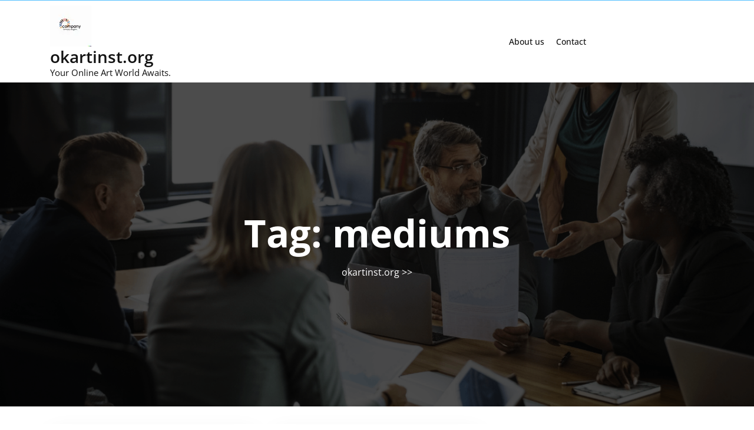

--- FILE ---
content_type: text/html; charset=UTF-8
request_url: https://okartinst.org/tag/mediums/
body_size: 21617
content:

			
			
<!DOCTYPE html>
<html lang="en-US">
<head>

<meta http-equiv="Content-Type" content="text/html; charset=UTF-8" />
<meta name="viewport" content="width=device-width, initial-scale=1.0, maximum-scale=1.2, user-scalable=yes" />

<meta name='robots' content='index, follow, max-image-preview:large, max-snippet:-1, max-video-preview:-1' />

	<!-- This site is optimized with the Yoast SEO plugin v26.8 - https://yoast.com/product/yoast-seo-wordpress/ -->
	<title>mediums Archives - okartinst.org</title>
	<link rel="canonical" href="https://okartinst.org/tag/mediums/" />
	<link rel="next" href="https://okartinst.org/tag/mediums/page/2/" />
	<meta property="og:locale" content="en_US" />
	<meta property="og:type" content="article" />
	<meta property="og:title" content="mediums Archives - okartinst.org" />
	<meta property="og:url" content="https://okartinst.org/tag/mediums/" />
	<meta property="og:site_name" content="okartinst.org" />
	<meta name="twitter:card" content="summary_large_image" />
	<script type="application/ld+json" class="yoast-schema-graph">{"@context":"https://schema.org","@graph":[{"@type":"CollectionPage","@id":"https://okartinst.org/tag/mediums/","url":"https://okartinst.org/tag/mediums/","name":"mediums Archives - okartinst.org","isPartOf":{"@id":"https://okartinst.org/#website"},"primaryImageOfPage":{"@id":"https://okartinst.org/tag/mediums/#primaryimage"},"image":{"@id":"https://okartinst.org/tag/mediums/#primaryimage"},"thumbnailUrl":"https://i0.wp.com/okartinst.org/wp-content/uploads/2026/01/david-choe-art-66.jpg?fit=750%2C1000&ssl=1","breadcrumb":{"@id":"https://okartinst.org/tag/mediums/#breadcrumb"},"inLanguage":"en-US"},{"@type":"ImageObject","inLanguage":"en-US","@id":"https://okartinst.org/tag/mediums/#primaryimage","url":"https://i0.wp.com/okartinst.org/wp-content/uploads/2026/01/david-choe-art-66.jpg?fit=750%2C1000&ssl=1","contentUrl":"https://i0.wp.com/okartinst.org/wp-content/uploads/2026/01/david-choe-art-66.jpg?fit=750%2C1000&ssl=1","width":750,"height":1000,"caption":"david choe art"},{"@type":"BreadcrumbList","@id":"https://okartinst.org/tag/mediums/#breadcrumb","itemListElement":[{"@type":"ListItem","position":1,"name":"Home","item":"https://okartinst.org/"},{"@type":"ListItem","position":2,"name":"mediums"}]},{"@type":"WebSite","@id":"https://okartinst.org/#website","url":"https://okartinst.org/","name":"okartinst.org","description":"Your Online Art World Awaits.","publisher":{"@id":"https://okartinst.org/#organization"},"potentialAction":[{"@type":"SearchAction","target":{"@type":"EntryPoint","urlTemplate":"https://okartinst.org/?s={search_term_string}"},"query-input":{"@type":"PropertyValueSpecification","valueRequired":true,"valueName":"search_term_string"}}],"inLanguage":"en-US"},{"@type":"Organization","@id":"https://okartinst.org/#organization","name":"okartinst.org","url":"https://okartinst.org/","logo":{"@type":"ImageObject","inLanguage":"en-US","@id":"https://okartinst.org/#/schema/logo/image/","url":"https://i0.wp.com/okartinst.org/wp-content/uploads/2024/07/sitelogo-1.webp?fit=70%2C70&ssl=1","contentUrl":"https://i0.wp.com/okartinst.org/wp-content/uploads/2024/07/sitelogo-1.webp?fit=70%2C70&ssl=1","width":70,"height":70,"caption":"okartinst.org"},"image":{"@id":"https://okartinst.org/#/schema/logo/image/"}}]}</script>
	<!-- / Yoast SEO plugin. -->


<link rel='dns-prefetch' href='//stats.wp.com' />
<link rel='preconnect' href='//i0.wp.com' />
<link rel='preconnect' href='//c0.wp.com' />
<link rel="alternate" type="application/rss+xml" title="okartinst.org &raquo; Feed" href="https://okartinst.org/feed/" />
<link rel="alternate" type="application/rss+xml" title="okartinst.org &raquo; Comments Feed" href="https://okartinst.org/comments/feed/" />
<link rel="alternate" type="application/rss+xml" title="okartinst.org &raquo; mediums Tag Feed" href="https://okartinst.org/tag/mediums/feed/" />
<style id='wp-img-auto-sizes-contain-inline-css' type='text/css'>
img:is([sizes=auto i],[sizes^="auto," i]){contain-intrinsic-size:3000px 1500px}
/*# sourceURL=wp-img-auto-sizes-contain-inline-css */
</style>
<style id='wp-emoji-styles-inline-css' type='text/css'>

	img.wp-smiley, img.emoji {
		display: inline !important;
		border: none !important;
		box-shadow: none !important;
		height: 1em !important;
		width: 1em !important;
		margin: 0 0.07em !important;
		vertical-align: -0.1em !important;
		background: none !important;
		padding: 0 !important;
	}
/*# sourceURL=wp-emoji-styles-inline-css */
</style>
<style id='wp-block-library-inline-css' type='text/css'>
:root{--wp-block-synced-color:#7a00df;--wp-block-synced-color--rgb:122,0,223;--wp-bound-block-color:var(--wp-block-synced-color);--wp-editor-canvas-background:#ddd;--wp-admin-theme-color:#007cba;--wp-admin-theme-color--rgb:0,124,186;--wp-admin-theme-color-darker-10:#006ba1;--wp-admin-theme-color-darker-10--rgb:0,107,160.5;--wp-admin-theme-color-darker-20:#005a87;--wp-admin-theme-color-darker-20--rgb:0,90,135;--wp-admin-border-width-focus:2px}@media (min-resolution:192dpi){:root{--wp-admin-border-width-focus:1.5px}}.wp-element-button{cursor:pointer}:root .has-very-light-gray-background-color{background-color:#eee}:root .has-very-dark-gray-background-color{background-color:#313131}:root .has-very-light-gray-color{color:#eee}:root .has-very-dark-gray-color{color:#313131}:root .has-vivid-green-cyan-to-vivid-cyan-blue-gradient-background{background:linear-gradient(135deg,#00d084,#0693e3)}:root .has-purple-crush-gradient-background{background:linear-gradient(135deg,#34e2e4,#4721fb 50%,#ab1dfe)}:root .has-hazy-dawn-gradient-background{background:linear-gradient(135deg,#faaca8,#dad0ec)}:root .has-subdued-olive-gradient-background{background:linear-gradient(135deg,#fafae1,#67a671)}:root .has-atomic-cream-gradient-background{background:linear-gradient(135deg,#fdd79a,#004a59)}:root .has-nightshade-gradient-background{background:linear-gradient(135deg,#330968,#31cdcf)}:root .has-midnight-gradient-background{background:linear-gradient(135deg,#020381,#2874fc)}:root{--wp--preset--font-size--normal:16px;--wp--preset--font-size--huge:42px}.has-regular-font-size{font-size:1em}.has-larger-font-size{font-size:2.625em}.has-normal-font-size{font-size:var(--wp--preset--font-size--normal)}.has-huge-font-size{font-size:var(--wp--preset--font-size--huge)}.has-text-align-center{text-align:center}.has-text-align-left{text-align:left}.has-text-align-right{text-align:right}.has-fit-text{white-space:nowrap!important}#end-resizable-editor-section{display:none}.aligncenter{clear:both}.items-justified-left{justify-content:flex-start}.items-justified-center{justify-content:center}.items-justified-right{justify-content:flex-end}.items-justified-space-between{justify-content:space-between}.screen-reader-text{border:0;clip-path:inset(50%);height:1px;margin:-1px;overflow:hidden;padding:0;position:absolute;width:1px;word-wrap:normal!important}.screen-reader-text:focus{background-color:#ddd;clip-path:none;color:#444;display:block;font-size:1em;height:auto;left:5px;line-height:normal;padding:15px 23px 14px;text-decoration:none;top:5px;width:auto;z-index:100000}html :where(.has-border-color){border-style:solid}html :where([style*=border-top-color]){border-top-style:solid}html :where([style*=border-right-color]){border-right-style:solid}html :where([style*=border-bottom-color]){border-bottom-style:solid}html :where([style*=border-left-color]){border-left-style:solid}html :where([style*=border-width]){border-style:solid}html :where([style*=border-top-width]){border-top-style:solid}html :where([style*=border-right-width]){border-right-style:solid}html :where([style*=border-bottom-width]){border-bottom-style:solid}html :where([style*=border-left-width]){border-left-style:solid}html :where(img[class*=wp-image-]){height:auto;max-width:100%}:where(figure){margin:0 0 1em}html :where(.is-position-sticky){--wp-admin--admin-bar--position-offset:var(--wp-admin--admin-bar--height,0px)}@media screen and (max-width:600px){html :where(.is-position-sticky){--wp-admin--admin-bar--position-offset:0px}}

/*# sourceURL=wp-block-library-inline-css */
</style><style id='wp-block-archives-inline-css' type='text/css'>
.wp-block-archives{box-sizing:border-box}.wp-block-archives-dropdown label{display:block}
/*# sourceURL=https://c0.wp.com/c/6.9/wp-includes/blocks/archives/style.min.css */
</style>
<style id='wp-block-categories-inline-css' type='text/css'>
.wp-block-categories{box-sizing:border-box}.wp-block-categories.alignleft{margin-right:2em}.wp-block-categories.alignright{margin-left:2em}.wp-block-categories.wp-block-categories-dropdown.aligncenter{text-align:center}.wp-block-categories .wp-block-categories__label{display:block;width:100%}
/*# sourceURL=https://c0.wp.com/c/6.9/wp-includes/blocks/categories/style.min.css */
</style>
<style id='wp-block-heading-inline-css' type='text/css'>
h1:where(.wp-block-heading).has-background,h2:where(.wp-block-heading).has-background,h3:where(.wp-block-heading).has-background,h4:where(.wp-block-heading).has-background,h5:where(.wp-block-heading).has-background,h6:where(.wp-block-heading).has-background{padding:1.25em 2.375em}h1.has-text-align-left[style*=writing-mode]:where([style*=vertical-lr]),h1.has-text-align-right[style*=writing-mode]:where([style*=vertical-rl]),h2.has-text-align-left[style*=writing-mode]:where([style*=vertical-lr]),h2.has-text-align-right[style*=writing-mode]:where([style*=vertical-rl]),h3.has-text-align-left[style*=writing-mode]:where([style*=vertical-lr]),h3.has-text-align-right[style*=writing-mode]:where([style*=vertical-rl]),h4.has-text-align-left[style*=writing-mode]:where([style*=vertical-lr]),h4.has-text-align-right[style*=writing-mode]:where([style*=vertical-rl]),h5.has-text-align-left[style*=writing-mode]:where([style*=vertical-lr]),h5.has-text-align-right[style*=writing-mode]:where([style*=vertical-rl]),h6.has-text-align-left[style*=writing-mode]:where([style*=vertical-lr]),h6.has-text-align-right[style*=writing-mode]:where([style*=vertical-rl]){rotate:180deg}
/*# sourceURL=https://c0.wp.com/c/6.9/wp-includes/blocks/heading/style.min.css */
</style>
<style id='wp-block-latest-comments-inline-css' type='text/css'>
ol.wp-block-latest-comments{box-sizing:border-box;margin-left:0}:where(.wp-block-latest-comments:not([style*=line-height] .wp-block-latest-comments__comment)){line-height:1.1}:where(.wp-block-latest-comments:not([style*=line-height] .wp-block-latest-comments__comment-excerpt p)){line-height:1.8}.has-dates :where(.wp-block-latest-comments:not([style*=line-height])),.has-excerpts :where(.wp-block-latest-comments:not([style*=line-height])){line-height:1.5}.wp-block-latest-comments .wp-block-latest-comments{padding-left:0}.wp-block-latest-comments__comment{list-style:none;margin-bottom:1em}.has-avatars .wp-block-latest-comments__comment{list-style:none;min-height:2.25em}.has-avatars .wp-block-latest-comments__comment .wp-block-latest-comments__comment-excerpt,.has-avatars .wp-block-latest-comments__comment .wp-block-latest-comments__comment-meta{margin-left:3.25em}.wp-block-latest-comments__comment-excerpt p{font-size:.875em;margin:.36em 0 1.4em}.wp-block-latest-comments__comment-date{display:block;font-size:.75em}.wp-block-latest-comments .avatar,.wp-block-latest-comments__comment-avatar{border-radius:1.5em;display:block;float:left;height:2.5em;margin-right:.75em;width:2.5em}.wp-block-latest-comments[class*=-font-size] a,.wp-block-latest-comments[style*=font-size] a{font-size:inherit}
/*# sourceURL=https://c0.wp.com/c/6.9/wp-includes/blocks/latest-comments/style.min.css */
</style>
<style id='wp-block-latest-posts-inline-css' type='text/css'>
.wp-block-latest-posts{box-sizing:border-box}.wp-block-latest-posts.alignleft{margin-right:2em}.wp-block-latest-posts.alignright{margin-left:2em}.wp-block-latest-posts.wp-block-latest-posts__list{list-style:none}.wp-block-latest-posts.wp-block-latest-posts__list li{clear:both;overflow-wrap:break-word}.wp-block-latest-posts.is-grid{display:flex;flex-wrap:wrap}.wp-block-latest-posts.is-grid li{margin:0 1.25em 1.25em 0;width:100%}@media (min-width:600px){.wp-block-latest-posts.columns-2 li{width:calc(50% - .625em)}.wp-block-latest-posts.columns-2 li:nth-child(2n){margin-right:0}.wp-block-latest-posts.columns-3 li{width:calc(33.33333% - .83333em)}.wp-block-latest-posts.columns-3 li:nth-child(3n){margin-right:0}.wp-block-latest-posts.columns-4 li{width:calc(25% - .9375em)}.wp-block-latest-posts.columns-4 li:nth-child(4n){margin-right:0}.wp-block-latest-posts.columns-5 li{width:calc(20% - 1em)}.wp-block-latest-posts.columns-5 li:nth-child(5n){margin-right:0}.wp-block-latest-posts.columns-6 li{width:calc(16.66667% - 1.04167em)}.wp-block-latest-posts.columns-6 li:nth-child(6n){margin-right:0}}:root :where(.wp-block-latest-posts.is-grid){padding:0}:root :where(.wp-block-latest-posts.wp-block-latest-posts__list){padding-left:0}.wp-block-latest-posts__post-author,.wp-block-latest-posts__post-date{display:block;font-size:.8125em}.wp-block-latest-posts__post-excerpt,.wp-block-latest-posts__post-full-content{margin-bottom:1em;margin-top:.5em}.wp-block-latest-posts__featured-image a{display:inline-block}.wp-block-latest-posts__featured-image img{height:auto;max-width:100%;width:auto}.wp-block-latest-posts__featured-image.alignleft{float:left;margin-right:1em}.wp-block-latest-posts__featured-image.alignright{float:right;margin-left:1em}.wp-block-latest-posts__featured-image.aligncenter{margin-bottom:1em;text-align:center}
/*# sourceURL=https://c0.wp.com/c/6.9/wp-includes/blocks/latest-posts/style.min.css */
</style>
<style id='wp-block-search-inline-css' type='text/css'>
.wp-block-search__button{margin-left:10px;word-break:normal}.wp-block-search__button.has-icon{line-height:0}.wp-block-search__button svg{height:1.25em;min-height:24px;min-width:24px;width:1.25em;fill:currentColor;vertical-align:text-bottom}:where(.wp-block-search__button){border:1px solid #ccc;padding:6px 10px}.wp-block-search__inside-wrapper{display:flex;flex:auto;flex-wrap:nowrap;max-width:100%}.wp-block-search__label{width:100%}.wp-block-search.wp-block-search__button-only .wp-block-search__button{box-sizing:border-box;display:flex;flex-shrink:0;justify-content:center;margin-left:0;max-width:100%}.wp-block-search.wp-block-search__button-only .wp-block-search__inside-wrapper{min-width:0!important;transition-property:width}.wp-block-search.wp-block-search__button-only .wp-block-search__input{flex-basis:100%;transition-duration:.3s}.wp-block-search.wp-block-search__button-only.wp-block-search__searchfield-hidden,.wp-block-search.wp-block-search__button-only.wp-block-search__searchfield-hidden .wp-block-search__inside-wrapper{overflow:hidden}.wp-block-search.wp-block-search__button-only.wp-block-search__searchfield-hidden .wp-block-search__input{border-left-width:0!important;border-right-width:0!important;flex-basis:0;flex-grow:0;margin:0;min-width:0!important;padding-left:0!important;padding-right:0!important;width:0!important}:where(.wp-block-search__input){appearance:none;border:1px solid #949494;flex-grow:1;font-family:inherit;font-size:inherit;font-style:inherit;font-weight:inherit;letter-spacing:inherit;line-height:inherit;margin-left:0;margin-right:0;min-width:3rem;padding:8px;text-decoration:unset!important;text-transform:inherit}:where(.wp-block-search__button-inside .wp-block-search__inside-wrapper){background-color:#fff;border:1px solid #949494;box-sizing:border-box;padding:4px}:where(.wp-block-search__button-inside .wp-block-search__inside-wrapper) .wp-block-search__input{border:none;border-radius:0;padding:0 4px}:where(.wp-block-search__button-inside .wp-block-search__inside-wrapper) .wp-block-search__input:focus{outline:none}:where(.wp-block-search__button-inside .wp-block-search__inside-wrapper) :where(.wp-block-search__button){padding:4px 8px}.wp-block-search.aligncenter .wp-block-search__inside-wrapper{margin:auto}.wp-block[data-align=right] .wp-block-search.wp-block-search__button-only .wp-block-search__inside-wrapper{float:right}
/*# sourceURL=https://c0.wp.com/c/6.9/wp-includes/blocks/search/style.min.css */
</style>
<style id='wp-block-search-theme-inline-css' type='text/css'>
.wp-block-search .wp-block-search__label{font-weight:700}.wp-block-search__button{border:1px solid #ccc;padding:.375em .625em}
/*# sourceURL=https://c0.wp.com/c/6.9/wp-includes/blocks/search/theme.min.css */
</style>
<style id='wp-block-group-inline-css' type='text/css'>
.wp-block-group{box-sizing:border-box}:where(.wp-block-group.wp-block-group-is-layout-constrained){position:relative}
/*# sourceURL=https://c0.wp.com/c/6.9/wp-includes/blocks/group/style.min.css */
</style>
<style id='wp-block-group-theme-inline-css' type='text/css'>
:where(.wp-block-group.has-background){padding:1.25em 2.375em}
/*# sourceURL=https://c0.wp.com/c/6.9/wp-includes/blocks/group/theme.min.css */
</style>
<style id='global-styles-inline-css' type='text/css'>
:root{--wp--preset--aspect-ratio--square: 1;--wp--preset--aspect-ratio--4-3: 4/3;--wp--preset--aspect-ratio--3-4: 3/4;--wp--preset--aspect-ratio--3-2: 3/2;--wp--preset--aspect-ratio--2-3: 2/3;--wp--preset--aspect-ratio--16-9: 16/9;--wp--preset--aspect-ratio--9-16: 9/16;--wp--preset--color--black: #000000;--wp--preset--color--cyan-bluish-gray: #abb8c3;--wp--preset--color--white: #ffffff;--wp--preset--color--pale-pink: #f78da7;--wp--preset--color--vivid-red: #cf2e2e;--wp--preset--color--luminous-vivid-orange: #ff6900;--wp--preset--color--luminous-vivid-amber: #fcb900;--wp--preset--color--light-green-cyan: #7bdcb5;--wp--preset--color--vivid-green-cyan: #00d084;--wp--preset--color--pale-cyan-blue: #8ed1fc;--wp--preset--color--vivid-cyan-blue: #0693e3;--wp--preset--color--vivid-purple: #9b51e0;--wp--preset--gradient--vivid-cyan-blue-to-vivid-purple: linear-gradient(135deg,rgb(6,147,227) 0%,rgb(155,81,224) 100%);--wp--preset--gradient--light-green-cyan-to-vivid-green-cyan: linear-gradient(135deg,rgb(122,220,180) 0%,rgb(0,208,130) 100%);--wp--preset--gradient--luminous-vivid-amber-to-luminous-vivid-orange: linear-gradient(135deg,rgb(252,185,0) 0%,rgb(255,105,0) 100%);--wp--preset--gradient--luminous-vivid-orange-to-vivid-red: linear-gradient(135deg,rgb(255,105,0) 0%,rgb(207,46,46) 100%);--wp--preset--gradient--very-light-gray-to-cyan-bluish-gray: linear-gradient(135deg,rgb(238,238,238) 0%,rgb(169,184,195) 100%);--wp--preset--gradient--cool-to-warm-spectrum: linear-gradient(135deg,rgb(74,234,220) 0%,rgb(151,120,209) 20%,rgb(207,42,186) 40%,rgb(238,44,130) 60%,rgb(251,105,98) 80%,rgb(254,248,76) 100%);--wp--preset--gradient--blush-light-purple: linear-gradient(135deg,rgb(255,206,236) 0%,rgb(152,150,240) 100%);--wp--preset--gradient--blush-bordeaux: linear-gradient(135deg,rgb(254,205,165) 0%,rgb(254,45,45) 50%,rgb(107,0,62) 100%);--wp--preset--gradient--luminous-dusk: linear-gradient(135deg,rgb(255,203,112) 0%,rgb(199,81,192) 50%,rgb(65,88,208) 100%);--wp--preset--gradient--pale-ocean: linear-gradient(135deg,rgb(255,245,203) 0%,rgb(182,227,212) 50%,rgb(51,167,181) 100%);--wp--preset--gradient--electric-grass: linear-gradient(135deg,rgb(202,248,128) 0%,rgb(113,206,126) 100%);--wp--preset--gradient--midnight: linear-gradient(135deg,rgb(2,3,129) 0%,rgb(40,116,252) 100%);--wp--preset--font-size--small: 13px;--wp--preset--font-size--medium: 20px;--wp--preset--font-size--large: 36px;--wp--preset--font-size--x-large: 42px;--wp--preset--spacing--20: 0.44rem;--wp--preset--spacing--30: 0.67rem;--wp--preset--spacing--40: 1rem;--wp--preset--spacing--50: 1.5rem;--wp--preset--spacing--60: 2.25rem;--wp--preset--spacing--70: 3.38rem;--wp--preset--spacing--80: 5.06rem;--wp--preset--shadow--natural: 6px 6px 9px rgba(0, 0, 0, 0.2);--wp--preset--shadow--deep: 12px 12px 50px rgba(0, 0, 0, 0.4);--wp--preset--shadow--sharp: 6px 6px 0px rgba(0, 0, 0, 0.2);--wp--preset--shadow--outlined: 6px 6px 0px -3px rgb(255, 255, 255), 6px 6px rgb(0, 0, 0);--wp--preset--shadow--crisp: 6px 6px 0px rgb(0, 0, 0);}:where(.is-layout-flex){gap: 0.5em;}:where(.is-layout-grid){gap: 0.5em;}body .is-layout-flex{display: flex;}.is-layout-flex{flex-wrap: wrap;align-items: center;}.is-layout-flex > :is(*, div){margin: 0;}body .is-layout-grid{display: grid;}.is-layout-grid > :is(*, div){margin: 0;}:where(.wp-block-columns.is-layout-flex){gap: 2em;}:where(.wp-block-columns.is-layout-grid){gap: 2em;}:where(.wp-block-post-template.is-layout-flex){gap: 1.25em;}:where(.wp-block-post-template.is-layout-grid){gap: 1.25em;}.has-black-color{color: var(--wp--preset--color--black) !important;}.has-cyan-bluish-gray-color{color: var(--wp--preset--color--cyan-bluish-gray) !important;}.has-white-color{color: var(--wp--preset--color--white) !important;}.has-pale-pink-color{color: var(--wp--preset--color--pale-pink) !important;}.has-vivid-red-color{color: var(--wp--preset--color--vivid-red) !important;}.has-luminous-vivid-orange-color{color: var(--wp--preset--color--luminous-vivid-orange) !important;}.has-luminous-vivid-amber-color{color: var(--wp--preset--color--luminous-vivid-amber) !important;}.has-light-green-cyan-color{color: var(--wp--preset--color--light-green-cyan) !important;}.has-vivid-green-cyan-color{color: var(--wp--preset--color--vivid-green-cyan) !important;}.has-pale-cyan-blue-color{color: var(--wp--preset--color--pale-cyan-blue) !important;}.has-vivid-cyan-blue-color{color: var(--wp--preset--color--vivid-cyan-blue) !important;}.has-vivid-purple-color{color: var(--wp--preset--color--vivid-purple) !important;}.has-black-background-color{background-color: var(--wp--preset--color--black) !important;}.has-cyan-bluish-gray-background-color{background-color: var(--wp--preset--color--cyan-bluish-gray) !important;}.has-white-background-color{background-color: var(--wp--preset--color--white) !important;}.has-pale-pink-background-color{background-color: var(--wp--preset--color--pale-pink) !important;}.has-vivid-red-background-color{background-color: var(--wp--preset--color--vivid-red) !important;}.has-luminous-vivid-orange-background-color{background-color: var(--wp--preset--color--luminous-vivid-orange) !important;}.has-luminous-vivid-amber-background-color{background-color: var(--wp--preset--color--luminous-vivid-amber) !important;}.has-light-green-cyan-background-color{background-color: var(--wp--preset--color--light-green-cyan) !important;}.has-vivid-green-cyan-background-color{background-color: var(--wp--preset--color--vivid-green-cyan) !important;}.has-pale-cyan-blue-background-color{background-color: var(--wp--preset--color--pale-cyan-blue) !important;}.has-vivid-cyan-blue-background-color{background-color: var(--wp--preset--color--vivid-cyan-blue) !important;}.has-vivid-purple-background-color{background-color: var(--wp--preset--color--vivid-purple) !important;}.has-black-border-color{border-color: var(--wp--preset--color--black) !important;}.has-cyan-bluish-gray-border-color{border-color: var(--wp--preset--color--cyan-bluish-gray) !important;}.has-white-border-color{border-color: var(--wp--preset--color--white) !important;}.has-pale-pink-border-color{border-color: var(--wp--preset--color--pale-pink) !important;}.has-vivid-red-border-color{border-color: var(--wp--preset--color--vivid-red) !important;}.has-luminous-vivid-orange-border-color{border-color: var(--wp--preset--color--luminous-vivid-orange) !important;}.has-luminous-vivid-amber-border-color{border-color: var(--wp--preset--color--luminous-vivid-amber) !important;}.has-light-green-cyan-border-color{border-color: var(--wp--preset--color--light-green-cyan) !important;}.has-vivid-green-cyan-border-color{border-color: var(--wp--preset--color--vivid-green-cyan) !important;}.has-pale-cyan-blue-border-color{border-color: var(--wp--preset--color--pale-cyan-blue) !important;}.has-vivid-cyan-blue-border-color{border-color: var(--wp--preset--color--vivid-cyan-blue) !important;}.has-vivid-purple-border-color{border-color: var(--wp--preset--color--vivid-purple) !important;}.has-vivid-cyan-blue-to-vivid-purple-gradient-background{background: var(--wp--preset--gradient--vivid-cyan-blue-to-vivid-purple) !important;}.has-light-green-cyan-to-vivid-green-cyan-gradient-background{background: var(--wp--preset--gradient--light-green-cyan-to-vivid-green-cyan) !important;}.has-luminous-vivid-amber-to-luminous-vivid-orange-gradient-background{background: var(--wp--preset--gradient--luminous-vivid-amber-to-luminous-vivid-orange) !important;}.has-luminous-vivid-orange-to-vivid-red-gradient-background{background: var(--wp--preset--gradient--luminous-vivid-orange-to-vivid-red) !important;}.has-very-light-gray-to-cyan-bluish-gray-gradient-background{background: var(--wp--preset--gradient--very-light-gray-to-cyan-bluish-gray) !important;}.has-cool-to-warm-spectrum-gradient-background{background: var(--wp--preset--gradient--cool-to-warm-spectrum) !important;}.has-blush-light-purple-gradient-background{background: var(--wp--preset--gradient--blush-light-purple) !important;}.has-blush-bordeaux-gradient-background{background: var(--wp--preset--gradient--blush-bordeaux) !important;}.has-luminous-dusk-gradient-background{background: var(--wp--preset--gradient--luminous-dusk) !important;}.has-pale-ocean-gradient-background{background: var(--wp--preset--gradient--pale-ocean) !important;}.has-electric-grass-gradient-background{background: var(--wp--preset--gradient--electric-grass) !important;}.has-midnight-gradient-background{background: var(--wp--preset--gradient--midnight) !important;}.has-small-font-size{font-size: var(--wp--preset--font-size--small) !important;}.has-medium-font-size{font-size: var(--wp--preset--font-size--medium) !important;}.has-large-font-size{font-size: var(--wp--preset--font-size--large) !important;}.has-x-large-font-size{font-size: var(--wp--preset--font-size--x-large) !important;}
/*# sourceURL=global-styles-inline-css */
</style>

<style id='classic-theme-styles-inline-css' type='text/css'>
/*! This file is auto-generated */
.wp-block-button__link{color:#fff;background-color:#32373c;border-radius:9999px;box-shadow:none;text-decoration:none;padding:calc(.667em + 2px) calc(1.333em + 2px);font-size:1.125em}.wp-block-file__button{background:#32373c;color:#fff;text-decoration:none}
/*# sourceURL=/wp-includes/css/classic-themes.min.css */
</style>
<link rel='stylesheet' id='cptch_stylesheet-css' href='https://okartinst.org/wp-content/plugins/captcha-bws/css/front_end_style.css?ver=5.2.7' type='text/css' media='all' />
<link rel='stylesheet' id='dashicons-css' href='https://c0.wp.com/c/6.9/wp-includes/css/dashicons.min.css' type='text/css' media='all' />
<link rel='stylesheet' id='cptch_desktop_style-css' href='https://okartinst.org/wp-content/plugins/captcha-bws/css/desktop_style.css?ver=5.2.7' type='text/css' media='all' />
<link rel='stylesheet' id='opensans-css' href='https://okartinst.org/wp-content/fonts/689356b86a5de21be0917939f2ad9ccb.css?ver=1.0' type='text/css' media='all' />
<link rel='stylesheet' id='bootstrap-css-css' href='https://okartinst.org/wp-content/themes/business-directory-elementor/assets/css/bootstrap.css?ver=4.5.0' type='text/css' media='all' />
<link rel='stylesheet' id='fontawesome-css-css' href='https://okartinst.org/wp-content/themes/business-directory-elementor/assets/css/fontawesome-all.css?ver=4.5.0' type='text/css' media='all' />
<link rel='stylesheet' id='business-directory-elementor-style-css' href='https://okartinst.org/wp-content/themes/business-directory-elementor/style.css?ver=6.9' type='text/css' media='all' />
<style id='business-directory-elementor-style-inline-css' type='text/css'>

				.header-image-box{
					background-image: url(https://okartinst.org/wp-content/themes/business-directory-elementor/assets/images/default-image.png) !important;
					-webkit-background-size: cover !important;
					-moz-background-size: cover !important;
					-o-background-size: cover !important;
					background-size: cover !important;
					height: 550px;
				    display: flex;
				    align-items: center;
				}
/*# sourceURL=business-directory-elementor-style-inline-css */
</style>
<link rel='stylesheet' id='business-directory-elementor-responsive-css-css' href='https://okartinst.org/wp-content/themes/business-directory-elementor/assets/css/responsive.css?ver=2.3.4' type='text/css' media='all' />
<script type="text/javascript" src="https://c0.wp.com/c/6.9/wp-includes/js/jquery/jquery.min.js" id="jquery-core-js"></script>
<script type="text/javascript" src="https://c0.wp.com/c/6.9/wp-includes/js/jquery/jquery-migrate.min.js" id="jquery-migrate-js"></script>
<link rel="https://api.w.org/" href="https://okartinst.org/wp-json/" /><link rel="alternate" title="JSON" type="application/json" href="https://okartinst.org/wp-json/wp/v2/tags/249" /><link rel="EditURI" type="application/rsd+xml" title="RSD" href="https://okartinst.org/xmlrpc.php?rsd" />
<meta name="generator" content="WordPress 6.9" />
	<style>img#wpstats{display:none}</style>
			<style>
		#main-menu a,#main-menu ul li a,#main-menu li a{
			text-transform: ;
		}
		#main-menu a,#main-menu ul li a,#main-menu li a{
				font-size: ;
		}
		#main-menu a,#main-menu ul li a,#main-menu li a{
				color: ;
		}
		#main-menu a:hover, #main-menu ul li a:hover, #main-menu li:hover > a,#main-menu a:focus,#main-menu li.focus > a,#main-menu ul li.current-menu-item > a,#main-menu ul li.current_page_item > a,#main-menu ul li.current-menu-parent > a,#main-menu ul li.current_page_ancestor > a,#main-menu ul li.current-menu-ancestor > a{
				color: #54c0ff;
		}
        #main-menu ul.children li a:hover, #main-menu ul.sub-menu li a:hover{
			background: #54c0ff;
		}
		#main-menu ul.children li a,#main-menu ul.sub-menu li a{
				color: #121212;
		}
		#main-menu ul.children li a:hover,#main-menu ul.sub-menu li a:hover{
				color: #fff;
		}
		.post-img img {
			border-radius: ;
		}
	</style>
	<link rel="icon" href="https://i0.wp.com/okartinst.org/wp-content/uploads/2024/07/siteicon-1.webp?fit=32%2C32&#038;ssl=1" sizes="32x32" />
<link rel="icon" href="https://i0.wp.com/okartinst.org/wp-content/uploads/2024/07/siteicon-1.webp?fit=192%2C192&#038;ssl=1" sizes="192x192" />
<link rel="apple-touch-icon" href="https://i0.wp.com/okartinst.org/wp-content/uploads/2024/07/siteicon-1.webp?fit=180%2C180&#038;ssl=1" />
<meta name="msapplication-TileImage" content="https://i0.wp.com/okartinst.org/wp-content/uploads/2024/07/siteicon-1.webp?fit=270%2C270&#038;ssl=1" />

</head>

<body class="archive tag tag-mediums tag-249 wp-custom-logo wp-embed-responsive wp-theme-business-directory-elementor">



<a class="skip-link screen-reader-text" href="#content">Skip to content</a>

<div class="topheader">
	<div class="container">
		<div class="row">
			<div class="col-lg-9 col-md-9 col-sm-9 text-md-left text-center align-self-center">
															</div>
			<div class="col-lg-3 col-md-3 col-sm-3 align-self-center">
								<div class="social-links text-center text-md-right">
									</div>
			</div>
		</div>
	</div>
</div>

<header id="site-navigation" class="header text-center text-md-left py-2 close-sticky  ">
	<div class="container">
		<div class="row">
			<div class="col-lg-3 col-md-3 col-sm-4 align-self-center">
				<div class="logo">
		    		<div class="logo-image">
		    			<a href="https://okartinst.org/" class="custom-logo-link" rel="home"><img width="70" height="70" src="https://i0.wp.com/okartinst.org/wp-content/uploads/2024/07/sitelogo-1.webp?fit=70%2C70&amp;ssl=1" class="custom-logo" alt="sitelogo" decoding="async" /></a>			    	</div>
						<div class="logo-content">
				    	<a href="https://okartinst.org/" title="okartinst.org">okartinst.org</a><span>Your Online Art World Awaits.</span>					</div>
				</div>
		   	</div>
			<div class="col-lg-7 col-md-7 col-sm-4 align-self-center">
									<button class="menu-toggle my-3 py-2 px-3" aria-controls="top-menu" aria-expanded="false" type="button">
						<span aria-hidden="true">Menu</span>
					</button>
					<nav id="main-menu" class="close-panal">
						<ul id="menu-primary-menu" class="menu"><li id="menu-item-16" class="menu-item menu-item-type-post_type menu-item-object-page menu-item-16"><a href="https://okartinst.org/about/">About us</a></li>
<li id="menu-item-35" class="menu-item menu-item-type-post_type menu-item-object-page menu-item-35"><a href="https://okartinst.org/contact/">Contact</a></li>
</ul>						<button class="close-menu my-2 p-2" type="button">
							<span aria-hidden="true"><i class="fa fa-times"></i></span>
						</button>
					</nav>
							</div>
			<div class="col-lg-2 col-md-2 col-sm-4 align-self-center">
						   	</div>
	   	</div>
	</div>
</header>
<div class="header-image-box text-center">
  <div class="container">
    <h1 class="mb-0">Tag: <span>mediums</span></h1>     <div class="crumb-box mt-3">
      <a href="https://okartinst.org">okartinst.org</a> >>     </div>
  </div>
</div>

<div id="content" class="mt-5">
  <div class="container">
    <div class="row">
      <div class="col-lg-8 col-md-8">
        <div class="row">
          <div class="col-lg-6 col-md-6 col-sm-6">
  <div id="post-2732" class="post-box mb-4 post-2732 post type-post status-publish format-standard has-post-thumbnail hentry category-david-choe-art tag-abstract-figures tag-art tag-artist tag-asian-influences tag-boundaries tag-conversations tag-creativity tag-david-choe tag-david-choe-art tag-emotions tag-experimentation-techniques tag-graffiti tag-graphic-design tag-illustrations tag-intricate-details tag-large-scale-murals tag-mediums tag-murals tag-paintings tag-social-commentary tag-street-art tag-surreal-landscapes tag-themes tag-unconventional-approach tag-vibrant-colors">
    <div class="box">
      <div class="post-thumbnail">  
              
                          <img width="750" height="1000" src="https://okartinst.org/wp-content/uploads/2026/01/david-choe-art-66.jpg" class="attachment-post-thumbnail size-post-thumbnail wp-post-image" alt="david choe art" decoding="async" fetchpriority="high" srcset="https://i0.wp.com/okartinst.org/wp-content/uploads/2026/01/david-choe-art-66.jpg?w=750&amp;ssl=1 750w, https://i0.wp.com/okartinst.org/wp-content/uploads/2026/01/david-choe-art-66.jpg?resize=225%2C300&amp;ssl=1 225w" sizes="(max-width: 750px) 100vw, 750px" />                          </div>
      <div class="box-content">
        <p class="slider-button mb-0">
          <a href="https://okartinst.org/david-choe-art/david-choe-art/"><i class="fas fa-angle-right"></i></a>
        </p>
      </div>
    </div>      
    <div class="post-content-box p-3">
			<div class="post-info">
		    					<span class="entry-date"><i class="fa fa-calendar"></i> <a href="https://okartinst.org/2025/12/31/">31 December 2025<span class="screen-reader-text">31 December 2025</span></a></span>
													<span class="entry-author"><i class="fa fa-user"></i> <a href="https://okartinst.org/author/okartinstorg/">okartinstorg<span class="screen-reader-text">okartinstorg</span></a></span>
					    </div>
      <h3 class="post-title mb-2 mt-2"><a href="https://okartinst.org/david-choe-art/david-choe-art/">Exploring the Dynamic World of David Choe&#8217;s Art</a></h3>
      <div class="post-content">
      The Captivating Art of David Choe The Captivating Art of David Choe David Choe is&hellip;      </div>
      <div class="post-info">
      					<i class="fas fa-comments"></i><span class="entry-comments ml-2">0 Comments</span>
			     </div>
    </div>
  </div>
</div><div class="col-lg-6 col-md-6 col-sm-6">
  <div id="post-2690" class="post-box mb-4 post-2690 post type-post status-publish format-standard has-post-thumbnail hentry category-painting tag-activism tag-ancient-civilizations tag-art-of-mural-painting tag-artistic-expression tag-community-engagement tag-creativity tag-cultural-diversity tag-cultural-preservation tag-historical-murals tag-histories tag-immersive-compositions tag-large-scale-artworks tag-local-identities tag-mediums tag-messages tag-mural-painting tag-popular-art-form tag-public-spaces tag-scale tag-social-issues tag-stories tag-styles tag-techniques tag-themes tag-urban-landscapes tag-values tag-vibrant-street-art-murals">
    <div class="box">
      <div class="post-thumbnail">  
              
                          <img width="1400" height="656" src="https://okartinst.org/wp-content/uploads/2025/12/mural-painting-145.jpg" class="attachment-post-thumbnail size-post-thumbnail wp-post-image" alt="mural painting" decoding="async" srcset="https://i0.wp.com/okartinst.org/wp-content/uploads/2025/12/mural-painting-145.jpg?w=1400&amp;ssl=1 1400w, https://i0.wp.com/okartinst.org/wp-content/uploads/2025/12/mural-painting-145.jpg?resize=300%2C141&amp;ssl=1 300w, https://i0.wp.com/okartinst.org/wp-content/uploads/2025/12/mural-painting-145.jpg?resize=1024%2C480&amp;ssl=1 1024w, https://i0.wp.com/okartinst.org/wp-content/uploads/2025/12/mural-painting-145.jpg?resize=768%2C360&amp;ssl=1 768w" sizes="(max-width: 1400px) 100vw, 1400px" />                          </div>
      <div class="box-content">
        <p class="slider-button mb-0">
          <a href="https://okartinst.org/painting/mural-painting/"><i class="fas fa-angle-right"></i></a>
        </p>
      </div>
    </div>      
    <div class="post-content-box p-3">
			<div class="post-info">
		    					<span class="entry-date"><i class="fa fa-calendar"></i> <a href="https://okartinst.org/2025/12/29/">29 December 2025<span class="screen-reader-text">29 December 2025</span></a></span>
													<span class="entry-author"><i class="fa fa-user"></i> <a href="https://okartinst.org/author/okartinstorg/">okartinstorg<span class="screen-reader-text">okartinstorg</span></a></span>
					    </div>
      <h3 class="post-title mb-2 mt-2"><a href="https://okartinst.org/painting/mural-painting/">Exploring the Timeless Art of Mural Painting</a></h3>
      <div class="post-content">
      The Art of Mural Painting The Art of Mural Painting Mural painting is a form&hellip;      </div>
      <div class="post-info">
      					<i class="fas fa-comments"></i><span class="entry-comments ml-2">0 Comments</span>
			     </div>
    </div>
  </div>
</div><div class="col-lg-6 col-md-6 col-sm-6">
  <div id="post-2710" class="post-box mb-4 post-2710 post type-post status-publish format-standard has-post-thumbnail hentry category-uncategorized tag-abstract-expressionist-piece tag-art-form tag-artistic-movements tag-artists tag-boundaries tag-canvas tag-classical-portrait tag-colors tag-conventions tag-creativity tag-culture tag-digital-art-tools tag-emotions tag-exploration tag-expression tag-frida-kahlo tag-global-audience tag-history tag-human-imagination tag-inspiration tag-jackson-pollock tag-leonardo-da-vinci tag-mediums tag-online-platforms tag-painters tag-perceptions tag-perspective tag-society tag-stories tag-styles tag-techniques tag-vincent-van-gogh tag-visions">
    <div class="box">
      <div class="post-thumbnail">  
              
                          <img width="1500" height="1500" src="https://okartinst.org/wp-content/uploads/2025/12/painters-79.jpg" class="attachment-post-thumbnail size-post-thumbnail wp-post-image" alt="painters" decoding="async" srcset="https://i0.wp.com/okartinst.org/wp-content/uploads/2025/12/painters-79.jpg?w=1500&amp;ssl=1 1500w, https://i0.wp.com/okartinst.org/wp-content/uploads/2025/12/painters-79.jpg?resize=300%2C300&amp;ssl=1 300w, https://i0.wp.com/okartinst.org/wp-content/uploads/2025/12/painters-79.jpg?resize=1024%2C1024&amp;ssl=1 1024w, https://i0.wp.com/okartinst.org/wp-content/uploads/2025/12/painters-79.jpg?resize=150%2C150&amp;ssl=1 150w, https://i0.wp.com/okartinst.org/wp-content/uploads/2025/12/painters-79.jpg?resize=768%2C768&amp;ssl=1 768w" sizes="(max-width: 1500px) 100vw, 1500px" />                          </div>
      <div class="box-content">
        <p class="slider-button mb-0">
          <a href="https://okartinst.org/uncategorized/painters/"><i class="fas fa-angle-right"></i></a>
        </p>
      </div>
    </div>      
    <div class="post-content-box p-3">
			<div class="post-info">
		    					<span class="entry-date"><i class="fa fa-calendar"></i> <a href="https://okartinst.org/2025/12/09/">09 December 2025<span class="screen-reader-text">09 December 2025</span></a></span>
													<span class="entry-author"><i class="fa fa-user"></i> <a href="https://okartinst.org/author/okartinstorg/">okartinstorg<span class="screen-reader-text">okartinstorg</span></a></span>
					    </div>
      <h3 class="post-title mb-2 mt-2"><a href="https://okartinst.org/uncategorized/painters/">Brushstrokes of Creativity: Celebrating the World of Painters</a></h3>
      <div class="post-content">
      The World of Painters: Celebrating Creativity and Expression The World of Painters: Celebrating Creativity and&hellip;      </div>
      <div class="post-info">
      					<i class="fas fa-comments"></i><span class="entry-comments ml-2">0 Comments</span>
			     </div>
    </div>
  </div>
</div><div class="col-lg-6 col-md-6 col-sm-6">
  <div id="post-1947" class="post-box mb-4 post-1947 post type-post status-publish format-standard has-post-thumbnail hentry category-uncategorized tag-artists tag-communication tag-creativity tag-creativity-practice tag-emotions tag-experimentation tag-expression tag-famous-artists tag-genres tag-images tag-imagination tag-inspiration tag-joy tag-learning tag-mediums tag-mistakes tag-self-discovery tag-styles tag-techniques tag-themes tag-visual-art">
    <div class="box">
      <div class="post-thumbnail">  
              
                          <img width="203" height="150" src="https://okartinst.org/wp-content/uploads/2025/02/visual-art-1.jpg" class="attachment-post-thumbnail size-post-thumbnail wp-post-image" alt="visual art" decoding="async" loading="lazy" />                          </div>
      <div class="box-content">
        <p class="slider-button mb-0">
          <a href="https://okartinst.org/uncategorized/visual-art/"><i class="fas fa-angle-right"></i></a>
        </p>
      </div>
    </div>      
    <div class="post-content-box p-3">
			<div class="post-info">
		    					<span class="entry-date"><i class="fa fa-calendar"></i> <a href="https://okartinst.org/2025/02/27/">27 February 2025<span class="screen-reader-text">27 February 2025</span></a></span>
													<span class="entry-author"><i class="fa fa-user"></i> <a href="https://okartinst.org/author/okartinstorg/">okartinstorg<span class="screen-reader-text">okartinstorg</span></a></span>
					    </div>
      <h3 class="post-title mb-2 mt-2"><a href="https://okartinst.org/uncategorized/visual-art/">Exploring the Diverse World of Visual Art: A Journey Through Colors and Creativity</a></h3>
      <div class="post-content">
      The Beauty of Visual Art: Exploring Creativity Through Images The Beauty of Visual Art: Exploring&hellip;      </div>
      <div class="post-info">
      					<i class="fas fa-comments"></i><span class="entry-comments ml-2">0 Comments</span>
			     </div>
    </div>
  </div>
</div><div class="col-lg-6 col-md-6 col-sm-6">
  <div id="post-1699" class="post-box mb-4 post-1699 post type-post status-publish format-standard has-post-thumbnail hentry category-free-online-art-classes category-learning category-painting category-painting-classes tag-artistic-expression tag-artistic-skills tag-best-painting-courses-online tag-creative-horizons tag-diverse-range tag-instructors-experience tag-instructors-qualifications tag-learning-experience-quality tag-mediums tag-methods tag-online-painting-courses tag-painting-techniques tag-reviews-testimonials tag-various-styles tag-versatile-skill-set">
    <div class="box">
      <div class="post-thumbnail">  
              
                          <img width="275" height="183" src="https://okartinst.org/wp-content/uploads/2024/11/best-painting-courses-online-15.jpg" class="attachment-post-thumbnail size-post-thumbnail wp-post-image" alt="best painting courses online" decoding="async" loading="lazy" />                          </div>
      <div class="box-content">
        <p class="slider-button mb-0">
          <a href="https://okartinst.org/learning/best-painting-courses-online/"><i class="fas fa-angle-right"></i></a>
        </p>
      </div>
    </div>      
    <div class="post-content-box p-3">
			<div class="post-info">
		    					<span class="entry-date"><i class="fa fa-calendar"></i> <a href="https://okartinst.org/2024/12/05/">05 December 2024<span class="screen-reader-text">05 December 2024</span></a></span>
													<span class="entry-author"><i class="fa fa-user"></i> <a href="https://okartinst.org/author/okartinstorg/">okartinstorg<span class="screen-reader-text">okartinstorg</span></a></span>
					    </div>
      <h3 class="post-title mb-2 mt-2"><a href="https://okartinst.org/learning/best-painting-courses-online/">Discover the Best Online Painting Courses for Your Creative Journey</a></h3>
      <div class="post-content">
      Best Painting Courses Online The Best Painting Courses Online: Unleash Your Creativity! Are you passionate&hellip;      </div>
      <div class="post-info">
      					<i class="fas fa-comments"></i><span class="entry-comments ml-2">0 Comments</span>
			     </div>
    </div>
  </div>
</div><div class="col-lg-6 col-md-6 col-sm-6">
  <div id="post-1587" class="post-box mb-4 post-1587 post type-post status-publish format-standard has-post-thumbnail hentry category-drawing category-drawing-classes category-learning tag-art tag-art-studios tag-class-size tag-community tag-courses tag-curriculum tag-drawing-techniques tag-instructor-expertise tag-instructors tag-local-art-schools tag-mediums tag-online-platforms tag-schedule tag-sketching tag-sketching-courses-near-me tag-skills tag-styles tag-tools">
    <div class="box">
      <div class="post-thumbnail">  
              
                          <img width="191" height="263" src="https://okartinst.org/wp-content/uploads/2024/10/sketching-courses-near-me-22.jpg" class="attachment-post-thumbnail size-post-thumbnail wp-post-image" alt="sketching courses near me" decoding="async" loading="lazy" />                          </div>
      <div class="box-content">
        <p class="slider-button mb-0">
          <a href="https://okartinst.org/learning/sketching-courses-near-me/"><i class="fas fa-angle-right"></i></a>
        </p>
      </div>
    </div>      
    <div class="post-content-box p-3">
			<div class="post-info">
		    					<span class="entry-date"><i class="fa fa-calendar"></i> <a href="https://okartinst.org/2024/10/29/">29 October 2024<span class="screen-reader-text">29 October 2024</span></a></span>
													<span class="entry-author"><i class="fa fa-user"></i> <a href="https://okartinst.org/author/okartinstorg/">okartinstorg<span class="screen-reader-text">okartinstorg</span></a></span>
					    </div>
      <h3 class="post-title mb-2 mt-2"><a href="https://okartinst.org/learning/sketching-courses-near-me/">Discover Exciting Sketching Courses Near Me</a></h3>
      <div class="post-content">
      Sketching Courses Near Me Exploring Sketching Courses Near You Are you passionate about art and&hellip;      </div>
      <div class="post-info">
      					<i class="fas fa-comments"></i><span class="entry-comments ml-2">0 Comments</span>
			     </div>
    </div>
  </div>
</div><div class="col-lg-6 col-md-6 col-sm-6">
  <div id="post-1533" class="post-box mb-4 post-1533 post type-post status-publish format-standard has-post-thumbnail hentry category-learning tag-art-courses-for-beginners tag-artistic-journey tag-basic-skills tag-beginners tag-charcoal tag-creative-exploration tag-drawing tag-experimentation tag-foundation tag-line-work tag-mediums tag-paints tag-pencils tag-perspective tag-proportions tag-shading tag-sketching tag-techniques tag-visual-principles">
    <div class="box">
      <div class="post-thumbnail">  
              
                          <img width="311" height="162" src="https://okartinst.org/wp-content/uploads/2024/10/art-courses-for-beginners-0.jpg" class="attachment-post-thumbnail size-post-thumbnail wp-post-image" alt="art courses for beginners" decoding="async" loading="lazy" srcset="https://i0.wp.com/okartinst.org/wp-content/uploads/2024/10/art-courses-for-beginners-0.jpg?w=311&amp;ssl=1 311w, https://i0.wp.com/okartinst.org/wp-content/uploads/2024/10/art-courses-for-beginners-0.jpg?resize=300%2C156&amp;ssl=1 300w" sizes="auto, (max-width: 311px) 100vw, 311px" />                          </div>
      <div class="box-content">
        <p class="slider-button mb-0">
          <a href="https://okartinst.org/learning/art-courses-for-beginners/"><i class="fas fa-angle-right"></i></a>
        </p>
      </div>
    </div>      
    <div class="post-content-box p-3">
			<div class="post-info">
		    					<span class="entry-date"><i class="fa fa-calendar"></i> <a href="https://okartinst.org/2024/10/11/">11 October 2024<span class="screen-reader-text">11 October 2024</span></a></span>
													<span class="entry-author"><i class="fa fa-user"></i> <a href="https://okartinst.org/author/okartinstorg/">okartinstorg<span class="screen-reader-text">okartinstorg</span></a></span>
					    </div>
      <h3 class="post-title mb-2 mt-2"><a href="https://okartinst.org/learning/art-courses-for-beginners/">Beginner&#8217;s Guide to Art Courses: Exploring Creative Pathways for Beginners</a></h3>
      <div class="post-content">
      Art Courses for Beginners Exploring the World of Art: Beginner-Friendly Art Courses Art has the&hellip;      </div>
      <div class="post-info">
      					<i class="fas fa-comments"></i><span class="entry-comments ml-2">0 Comments</span>
			     </div>
    </div>
  </div>
</div><div class="col-lg-6 col-md-6 col-sm-6">
  <div id="post-1398" class="post-box mb-4 post-1398 post type-post status-publish format-standard has-post-thumbnail hentry category-uncategorized tag-accessibility tag-artists tag-augmented-reality-experiences tag-colors tag-community tag-creativity tag-cultural-exchange tag-democratization-of-art tag-digital-age tag-digital-art tag-effects tag-emotional-connection tag-mediums tag-online-galleries tag-possibilities tag-social-media-platforms tag-storytelling tag-styles tag-techniques tag-technology tag-textures tag-versatility tag-virtual-exhibitions">
    <div class="box">
      <div class="post-thumbnail">  
              
                          <img width="259" height="194" src="https://okartinst.org/wp-content/uploads/2024/08/digital-art-20.jpg" class="attachment-post-thumbnail size-post-thumbnail wp-post-image" alt="digital art" decoding="async" loading="lazy" />                          </div>
      <div class="box-content">
        <p class="slider-button mb-0">
          <a href="https://okartinst.org/uncategorized/digital-art/"><i class="fas fa-angle-right"></i></a>
        </p>
      </div>
    </div>      
    <div class="post-content-box p-3">
			<div class="post-info">
		    					<span class="entry-date"><i class="fa fa-calendar"></i> <a href="https://okartinst.org/2024/08/27/">27 August 2024<span class="screen-reader-text">27 August 2024</span></a></span>
													<span class="entry-author"><i class="fa fa-user"></i> <a href="https://okartinst.org/author/okartinstorg/">okartinstorg<span class="screen-reader-text">okartinstorg</span></a></span>
					    </div>
      <h3 class="post-title mb-2 mt-2"><a href="https://okartinst.org/uncategorized/digital-art/">Exploring the Boundless World of Digital Art: Unleashing Creativity in the Digital Age</a></h3>
      <div class="post-content">
      The Rise of Digital Art: Exploring Creativity in the Digital Age The Rise of Digital&hellip;      </div>
      <div class="post-info">
      					<i class="fas fa-comments"></i><span class="entry-comments ml-2">0 Comments</span>
			     </div>
    </div>
  </div>
</div><div class="col-lg-6 col-md-6 col-sm-6">
  <div id="post-1281" class="post-box mb-4 post-1281 post type-post status-publish format-standard has-post-thumbnail hentry category-art-teacher category-education category-schools tag-art-teacher tag-artistic-expression tag-artistic-styles tag-artistic-voice tag-communication-ideas-and-emotions tag-constructive-criticism tag-creativity tag-encouragement tag-experimentation tag-feedback tag-guidance tag-inspiration tag-mediums tag-mentors tag-nurturing tag-positive-reinforcement tag-role-models tag-self-expression tag-supportive-environment tag-techniques tag-visual-art">
    <div class="box">
      <div class="post-thumbnail">  
              
                          <img width="275" height="183" src="https://okartinst.org/wp-content/uploads/2024/07/art-teacher-24.jpg" class="attachment-post-thumbnail size-post-thumbnail wp-post-image" alt="art teacher" decoding="async" loading="lazy" />                          </div>
      <div class="box-content">
        <p class="slider-button mb-0">
          <a href="https://okartinst.org/education/art-teacher/"><i class="fas fa-angle-right"></i></a>
        </p>
      </div>
    </div>      
    <div class="post-content-box p-3">
			<div class="post-info">
		    					<span class="entry-date"><i class="fa fa-calendar"></i> <a href="https://okartinst.org/2024/07/18/">18 July 2024<span class="screen-reader-text">18 July 2024</span></a></span>
													<span class="entry-author"><i class="fa fa-user"></i> <a href="https://okartinst.org/author/okartinstorg/">okartinstorg<span class="screen-reader-text">okartinstorg</span></a></span>
					    </div>
      <h3 class="post-title mb-2 mt-2"><a href="https://okartinst.org/education/art-teacher/">Empowering Creativity: The Vital Role of an Art Teacher</a></h3>
      <div class="post-content">
      The Role of an Art Teacher in Cultivating Creativity The Role of an Art Teacher&hellip;      </div>
      <div class="post-info">
      					<i class="fas fa-comments"></i><span class="entry-comments ml-2">0 Comments</span>
			     </div>
    </div>
  </div>
</div><div class="col-lg-6 col-md-6 col-sm-6">
  <div id="post-1266" class="post-box mb-4 post-1266 post type-post status-publish format-standard has-post-thumbnail hentry category-uncategorized tag-artistic tag-artistic-expression tag-boundaries tag-change tag-communication tag-creativity tag-dance tag-emotions tag-experiences tag-experimentation tag-ideas tag-imagination tag-innovation tag-inspiration tag-language-barriers tag-literature tag-mediums tag-music tag-painting tag-sculpture tag-societal-norms tag-thought-provoking-pieces">
    <div class="box">
      <div class="post-thumbnail">  
              
                          <img width="177" height="285" src="https://okartinst.org/wp-content/uploads/2024/07/artistic-19.jpg" class="attachment-post-thumbnail size-post-thumbnail wp-post-image" alt="artistic" decoding="async" loading="lazy" />                          </div>
      <div class="box-content">
        <p class="slider-button mb-0">
          <a href="https://okartinst.org/uncategorized/artistic/"><i class="fas fa-angle-right"></i></a>
        </p>
      </div>
    </div>      
    <div class="post-content-box p-3">
			<div class="post-info">
		    					<span class="entry-date"><i class="fa fa-calendar"></i> <a href="https://okartinst.org/2024/07/13/">13 July 2024<span class="screen-reader-text">13 July 2024</span></a></span>
													<span class="entry-author"><i class="fa fa-user"></i> <a href="https://okartinst.org/author/okartinstorg/">okartinstorg<span class="screen-reader-text">okartinstorg</span></a></span>
					    </div>
      <h3 class="post-title mb-2 mt-2"><a href="https://okartinst.org/uncategorized/artistic/">Exploring the Artistic Depths: A Journey into Creative Expression</a></h3>
      <div class="post-content">
      The Beauty of Artistic Expression The Beauty of Artistic Expression Artistic expression is a powerful&hellip;      </div>
      <div class="post-info">
      					<i class="fas fa-comments"></i><span class="entry-comments ml-2">0 Comments</span>
			     </div>
    </div>
  </div>
</div>
	<nav class="navigation pagination" aria-label="Posts pagination">
		<h2 class="screen-reader-text">Posts pagination</h2>
		<div class="nav-links"><span aria-current="page" class="page-numbers current">1</span>
<a class="page-numbers" href="https://okartinst.org/tag/mediums/page/2/">2</a>
<a class="page-numbers" href="https://okartinst.org/tag/mediums/page/3/">3</a>
<a class="next page-numbers" href="https://okartinst.org/tag/mediums/page/2/">Next page</a></div>
	</nav>        </div>
      </div>
      <div class="col-lg-4 col-md-4">
        
<div class="sidebar-area">
  <div id="block-2" class="sidebar-widget widget_block widget_search"><form role="search" method="get" action="https://okartinst.org/" class="wp-block-search__button-outside wp-block-search__text-button wp-block-search"    ><label class="wp-block-search__label" for="wp-block-search__input-1" >Search</label><div class="wp-block-search__inside-wrapper" ><input class="wp-block-search__input" id="wp-block-search__input-1" placeholder="" value="" type="search" name="s" required /><button aria-label="Search" class="wp-block-search__button wp-element-button" type="submit" >Search</button></div></form></div><div id="block-3" class="sidebar-widget widget_block">
<div class="wp-block-group"><div class="wp-block-group__inner-container is-layout-flow wp-block-group-is-layout-flow">
<h2 class="wp-block-heading">Latest articles</h2>


<ul class="wp-block-latest-posts__list wp-block-latest-posts"><li><a class="wp-block-latest-posts__post-title" href="https://okartinst.org/painting/baroque-art/">Exploring the Magnificence of Baroque Art: A Journey into Grandeur and Drama</a></li>
<li><a class="wp-block-latest-posts__post-title" href="https://okartinst.org/baltimore-museum-of-art/baltimore-museum-of-art/">Exploring the Treasures of the Baltimore Museum of Art</a></li>
<li><a class="wp-block-latest-posts__post-title" href="https://okartinst.org/andy-warhol/andy-warhol-art/">Exploring the Timeless Influence of Andy Warhol&#8217;s Iconic Art</a></li>
<li><a class="wp-block-latest-posts__post-title" href="https://okartinst.org/painting/jackson-pollock-painting/">Exploring the Dynamic World of Jackson Pollock&#8217;s Iconic Painting Style</a></li>
<li><a class="wp-block-latest-posts__post-title" href="https://okartinst.org/art/frist-art-museum/">Exploring the Timeless Beauty of Frist Art Museum: A Journey Through Artistic Splendor</a></li>
</ul></div></div>
</div><div id="block-4" class="sidebar-widget widget_block">
<div class="wp-block-group"><div class="wp-block-group__inner-container is-layout-flow wp-block-group-is-layout-flow">
<h2 class="wp-block-heading">Latest comments</h2>


<ol class="wp-block-latest-comments"><li class="wp-block-latest-comments__comment"><article><footer class="wp-block-latest-comments__comment-meta"><a class="wp-block-latest-comments__comment-author" href="https://meds24.sbs/">He&amp;She ED Pack</a> on <a class="wp-block-latest-comments__comment-link" href="https://okartinst.org/art/free-online-art-classes-for-adults/#comment-76">Unlock Your Creativity: Free Online Art Classes for Adults</a></footer></article></li><li class="wp-block-latest-comments__comment"><article><footer class="wp-block-latest-comments__comment-meta"><a class="wp-block-latest-comments__comment-author" href="https://okartinst.org">okartinstorg</a> on <a class="wp-block-latest-comments__comment-link" href="https://okartinst.org/uncategorized/architecture/#comment-53">Exploring the Intersection of Form and Function: The Art and Science of Architecture</a></footer></article></li><li class="wp-block-latest-comments__comment"><article><footer class="wp-block-latest-comments__comment-meta"><a class="wp-block-latest-comments__comment-author" href="https://paladisrestaurant.ir/%d9%be%da%a9-%d8%a7%d9%81%d8%b7%d8%a7%d8%b1%db%8c-%d8%b1%d8%b3%d8%aa%d9%88%d8%b1%d8%a7%d9%86/">پک افطاری رستوران</a> on <a class="wp-block-latest-comments__comment-link" href="https://okartinst.org/uncategorized/architecture/#comment-52">Exploring the Intersection of Form and Function: The Art and Science of Architecture</a></footer></article></li><li class="wp-block-latest-comments__comment"><article><footer class="wp-block-latest-comments__comment-meta"><a class="wp-block-latest-comments__comment-author" href="https://okartinst.org">okartinstorg</a> on <a class="wp-block-latest-comments__comment-link" href="https://okartinst.org/uncategorized/architecture/#comment-51">Exploring the Intersection of Form and Function: The Art and Science of Architecture</a></footer></article></li><li class="wp-block-latest-comments__comment"><article><footer class="wp-block-latest-comments__comment-meta"><a class="wp-block-latest-comments__comment-author" href="https://shahaab-co.com/license-plate-reader-camera-SH-CP2140403-F/">دوربین پلاک خوان SH-CP2140403-F</a> on <a class="wp-block-latest-comments__comment-link" href="https://okartinst.org/uncategorized/architecture/#comment-50">Exploring the Intersection of Form and Function: The Art and Science of Architecture</a></footer></article></li></ol></div></div>
</div><div id="block-5" class="sidebar-widget widget_block">
<div class="wp-block-group"><div class="wp-block-group__inner-container is-layout-flow wp-block-group-is-layout-flow">
<h2 class="wp-block-heading">Archive</h2>


<ul class="wp-block-archives-list wp-block-archives">	<li><a href='https://okartinst.org/2026/01/'>January 2026</a></li>
	<li><a href='https://okartinst.org/2025/12/'>December 2025</a></li>
	<li><a href='https://okartinst.org/2025/11/'>November 2025</a></li>
	<li><a href='https://okartinst.org/2025/10/'>October 2025</a></li>
	<li><a href='https://okartinst.org/2025/09/'>September 2025</a></li>
	<li><a href='https://okartinst.org/2025/08/'>August 2025</a></li>
	<li><a href='https://okartinst.org/2025/07/'>July 2025</a></li>
	<li><a href='https://okartinst.org/2025/06/'>June 2025</a></li>
	<li><a href='https://okartinst.org/2025/05/'>May 2025</a></li>
	<li><a href='https://okartinst.org/2025/04/'>April 2025</a></li>
	<li><a href='https://okartinst.org/2025/03/'>March 2025</a></li>
	<li><a href='https://okartinst.org/2025/02/'>February 2025</a></li>
	<li><a href='https://okartinst.org/2025/01/'>January 2025</a></li>
	<li><a href='https://okartinst.org/2024/12/'>December 2024</a></li>
	<li><a href='https://okartinst.org/2024/11/'>November 2024</a></li>
	<li><a href='https://okartinst.org/2024/10/'>October 2024</a></li>
	<li><a href='https://okartinst.org/2024/09/'>September 2024</a></li>
	<li><a href='https://okartinst.org/2024/08/'>August 2024</a></li>
	<li><a href='https://okartinst.org/2024/07/'>July 2024</a></li>
	<li><a href='https://okartinst.org/2024/06/'>June 2024</a></li>
	<li><a href='https://okartinst.org/2024/05/'>May 2024</a></li>
	<li><a href='https://okartinst.org/2024/04/'>April 2024</a></li>
	<li><a href='https://okartinst.org/2024/03/'>March 2024</a></li>
	<li><a href='https://okartinst.org/2024/02/'>February 2024</a></li>
	<li><a href='https://okartinst.org/2024/01/'>January 2024</a></li>
	<li><a href='https://okartinst.org/2023/12/'>December 2023</a></li>
	<li><a href='https://okartinst.org/2023/11/'>November 2023</a></li>
	<li><a href='https://okartinst.org/2023/10/'>October 2023</a></li>
	<li><a href='https://okartinst.org/2023/09/'>September 2023</a></li>
	<li><a href='https://okartinst.org/2023/08/'>August 2023</a></li>
	<li><a href='https://okartinst.org/2023/07/'>July 2023</a></li>
	<li><a href='https://okartinst.org/2023/06/'>June 2023</a></li>
	<li><a href='https://okartinst.org/2023/05/'>May 2023</a></li>
	<li><a href='https://okartinst.org/2023/04/'>April 2023</a></li>
	<li><a href='https://okartinst.org/2023/03/'>March 2023</a></li>
	<li><a href='https://okartinst.org/2023/02/'>February 2023</a></li>
</ul></div></div>
</div><div id="block-6" class="sidebar-widget widget_block">
<div class="wp-block-group"><div class="wp-block-group__inner-container is-layout-flow wp-block-group-is-layout-flow">
<h2 class="wp-block-heading">Categories</h2>


<ul class="wp-block-categories-list wp-block-categories">	<li class="cat-item cat-item-6600"><a href="https://okartinst.org/category/3d/">3d</a>
</li>
	<li class="cat-item cat-item-9746"><a href="https://okartinst.org/category/6-music/">6 music</a>
</li>
	<li class="cat-item cat-item-11600"><a href="https://okartinst.org/category/abstract-art/">abstract art</a>
</li>
	<li class="cat-item cat-item-11601"><a href="https://okartinst.org/category/abstract-painting/">abstract painting</a>
</li>
	<li class="cat-item cat-item-8342"><a href="https://okartinst.org/category/academy-of-art/">academy of art</a>
</li>
	<li class="cat-item cat-item-8341"><a href="https://okartinst.org/category/academy-of-art-university/">academy of art university</a>
</li>
	<li class="cat-item cat-item-3683"><a href="https://okartinst.org/category/accounting/">accounting</a>
</li>
	<li class="cat-item cat-item-10492"><a href="https://okartinst.org/category/accounting-courses/">accounting courses</a>
</li>
	<li class="cat-item cat-item-3378"><a href="https://okartinst.org/category/action/">action</a>
</li>
	<li class="cat-item cat-item-9908"><a href="https://okartinst.org/category/adobe/">adobe</a>
</li>
	<li class="cat-item cat-item-7641"><a href="https://okartinst.org/category/adults/">adults</a>
</li>
	<li class="cat-item cat-item-10781"><a href="https://okartinst.org/category/aha/">aha</a>
</li>
	<li class="cat-item cat-item-6443"><a href="https://okartinst.org/category/alison/">alison</a>
</li>
	<li class="cat-item cat-item-5791"><a href="https://okartinst.org/category/amazon/">amazon</a>
</li>
	<li class="cat-item cat-item-10787"><a href="https://okartinst.org/category/american-heart/">american heart</a>
</li>
	<li class="cat-item cat-item-10782"><a href="https://okartinst.org/category/american-heart-association/">american heart association</a>
</li>
	<li class="cat-item cat-item-1099"><a href="https://okartinst.org/category/android/">android</a>
</li>
	<li class="cat-item cat-item-11987"><a href="https://okartinst.org/category/andy-warhol/">andy warhol</a>
</li>
	<li class="cat-item cat-item-10111"><a href="https://okartinst.org/category/apartment/">apartment</a>
</li>
	<li class="cat-item cat-item-10113"><a href="https://okartinst.org/category/apartments/">apartments</a>
</li>
	<li class="cat-item cat-item-8502"><a href="https://okartinst.org/category/apple/">apple</a>
</li>
	<li class="cat-item cat-item-9174"><a href="https://okartinst.org/category/apple-music/">apple music</a>
</li>
	<li class="cat-item cat-item-10884"><a href="https://okartinst.org/category/apple-online-store/">apple online store</a>
</li>
	<li class="cat-item cat-item-10886"><a href="https://okartinst.org/category/apple-store/">apple store</a>
</li>
	<li class="cat-item cat-item-5628"><a href="https://okartinst.org/category/arcgis/">arcgis</a>
</li>
	<li class="cat-item cat-item-6606"><a href="https://okartinst.org/category/archi-design/">archi design</a>
</li>
	<li class="cat-item cat-item-5483"><a href="https://okartinst.org/category/architect/">architect</a>
</li>
	<li class="cat-item cat-item-4865"><a href="https://okartinst.org/category/architecture/">architecture</a>
</li>
	<li class="cat-item cat-item-256"><a href="https://okartinst.org/category/art/">art</a>
</li>
	<li class="cat-item cat-item-1616"><a href="https://okartinst.org/category/art-21/">art 21</a>
</li>
	<li class="cat-item cat-item-1828"><a href="https://okartinst.org/category/art-academy/">art academy</a>
</li>
	<li class="cat-item cat-item-7145"><a href="https://okartinst.org/category/art-and-design/">art and design</a>
</li>
	<li class="cat-item cat-item-1486"><a href="https://okartinst.org/category/art-center/">art center</a>
</li>
	<li class="cat-item cat-item-6788"><a href="https://okartinst.org/category/art-classes/">art classes</a>
</li>
	<li class="cat-item cat-item-1920"><a href="https://okartinst.org/category/art-club/">art club</a>
</li>
	<li class="cat-item cat-item-1771"><a href="https://okartinst.org/category/art-dealer/">art dealer</a>
</li>
	<li class="cat-item cat-item-1426"><a href="https://okartinst.org/category/art-deco/">art deco</a>
</li>
	<li class="cat-item cat-item-3297"><a href="https://okartinst.org/category/art-deco-design/">art deco design</a>
</li>
	<li class="cat-item cat-item-7144"><a href="https://okartinst.org/category/art-education/">art education</a>
</li>
	<li class="cat-item cat-item-7955"><a href="https://okartinst.org/category/art-institute/">art institute</a>
</li>
	<li class="cat-item cat-item-5384"><a href="https://okartinst.org/category/art-major/">art major</a>
</li>
	<li class="cat-item cat-item-1928"><a href="https://okartinst.org/category/art-market/">art market</a>
</li>
	<li class="cat-item cat-item-11934"><a href="https://okartinst.org/category/art-museum-phoenix/">art museum phoenix</a>
</li>
	<li class="cat-item cat-item-10257"><a href="https://okartinst.org/category/art-nouveau/">art nouveau</a>
</li>
	<li class="cat-item cat-item-7918"><a href="https://okartinst.org/category/art-study-online/">art study online</a>
</li>
	<li class="cat-item cat-item-7440"><a href="https://okartinst.org/category/art-teacher/">art teacher</a>
</li>
	<li class="cat-item cat-item-1179"><a href="https://okartinst.org/category/artfully-walls/">artfully walls</a>
</li>
	<li class="cat-item cat-item-1397"><a href="https://okartinst.org/category/arts/">arts</a>
</li>
	<li class="cat-item cat-item-5790"><a href="https://okartinst.org/category/aws/">aws</a>
</li>
	<li class="cat-item cat-item-7949"><a href="https://okartinst.org/category/ba/">ba</a>
</li>
	<li class="cat-item cat-item-9579"><a href="https://okartinst.org/category/ba-law/">ba law</a>
</li>
	<li class="cat-item cat-item-6881"><a href="https://okartinst.org/category/baby-photography/">baby photography</a>
</li>
	<li class="cat-item cat-item-4262"><a href="https://okartinst.org/category/bachelor/">bachelor</a>
</li>
	<li class="cat-item cat-item-4261"><a href="https://okartinst.org/category/bachelors-degree/">bachelor&#039;s degree</a>
</li>
	<li class="cat-item cat-item-9212"><a href="https://okartinst.org/category/ballet/">ballet</a>
</li>
	<li class="cat-item cat-item-11993"><a href="https://okartinst.org/category/baltimore-museum-of-art/">baltimore museum of art</a>
</li>
	<li class="cat-item cat-item-11966"><a href="https://okartinst.org/category/banksy/">banksy</a>
</li>
	<li class="cat-item cat-item-12002"><a href="https://okartinst.org/category/baroque/">baroque</a>
</li>
	<li class="cat-item cat-item-10784"><a href="https://okartinst.org/category/basic/">basic</a>
</li>
	<li class="cat-item cat-item-4650"><a href="https://okartinst.org/category/basic-computer-course/">basic computer course</a>
</li>
	<li class="cat-item cat-item-3189"><a href="https://okartinst.org/category/bathroom/">bathroom</a>
</li>
	<li class="cat-item cat-item-10563"><a href="https://okartinst.org/category/bauhaus/">bauhaus</a>
</li>
	<li class="cat-item cat-item-9747"><a href="https://okartinst.org/category/bbc/">bbc</a>
</li>
	<li class="cat-item cat-item-6309"><a href="https://okartinst.org/category/beauty-photography/">beauty photography</a>
</li>
	<li class="cat-item cat-item-9935"><a href="https://okartinst.org/category/best-colleges/">best colleges</a>
</li>
	<li class="cat-item cat-item-6177"><a href="https://okartinst.org/category/black/">black</a>
</li>
	<li class="cat-item cat-item-10786"><a href="https://okartinst.org/category/bls/">bls</a>
</li>
	<li class="cat-item cat-item-11712"><a href="https://okartinst.org/category/bob-ross/">bob ross</a>
</li>
	<li class="cat-item cat-item-10225"><a href="https://okartinst.org/category/bollywood-dance/">bollywood dance</a>
</li>
	<li class="cat-item cat-item-11860"><a href="https://okartinst.org/category/boudoir-photos/">boudoir photos</a>
</li>
	<li class="cat-item cat-item-5320"><a href="https://okartinst.org/category/branding/">branding</a>
</li>
	<li class="cat-item cat-item-8961"><a href="https://okartinst.org/category/bridges-museum/">bridges museum</a>
</li>
	<li class="cat-item cat-item-11358"><a href="https://okartinst.org/category/brochure-design/">brochure design</a>
</li>
	<li class="cat-item cat-item-11359"><a href="https://okartinst.org/category/brochure-design-services/">brochure design services</a>
</li>
	<li class="cat-item cat-item-5452"><a href="https://okartinst.org/category/bsc/">bsc</a>
</li>
	<li class="cat-item cat-item-5357"><a href="https://okartinst.org/category/business-administration/">business administration</a>
</li>
	<li class="cat-item cat-item-3682"><a href="https://okartinst.org/category/business-courses/">business courses</a>
</li>
	<li class="cat-item cat-item-5358"><a href="https://okartinst.org/category/business-degree/">business degree</a>
</li>
	<li class="cat-item cat-item-5356"><a href="https://okartinst.org/category/business-major/">business major</a>
</li>
	<li class="cat-item cat-item-6399"><a href="https://okartinst.org/category/business-management/">business management</a>
</li>
	<li class="cat-item cat-item-7661"><a href="https://okartinst.org/category/calarts/">calarts</a>
</li>
	<li class="cat-item cat-item-9495"><a href="https://okartinst.org/category/california-teachers-association/">california teachers association</a>
</li>
	<li class="cat-item cat-item-8012"><a href="https://okartinst.org/category/calligraphy-class/">calligraphy class</a>
</li>
	<li class="cat-item cat-item-8851"><a href="https://okartinst.org/category/calming-music/">calming music</a>
</li>
	<li class="cat-item cat-item-10112"><a href="https://okartinst.org/category/campus-apartments/">campus apartments</a>
</li>
	<li class="cat-item cat-item-7264"><a href="https://okartinst.org/category/canon/">canon</a>
</li>
	<li class="cat-item cat-item-1475"><a href="https://okartinst.org/category/canvas/">canvas</a>
</li>
	<li class="cat-item cat-item-1474"><a href="https://okartinst.org/category/canvas-art/">canvas art</a>
</li>
	<li class="cat-item cat-item-6858"><a href="https://okartinst.org/category/canvas-painting/">canvas painting</a>
</li>
	<li class="cat-item cat-item-3610"><a href="https://okartinst.org/category/ccna/">ccna</a>
</li>
	<li class="cat-item cat-item-7489"><a href="https://okartinst.org/category/century/">century</a>
</li>
	<li class="cat-item cat-item-3612"><a href="https://okartinst.org/category/certificate/">certificate</a>
</li>
	<li class="cat-item cat-item-7845"><a href="https://okartinst.org/category/certificate-course/">certificate course</a>
</li>
	<li class="cat-item cat-item-2716"><a href="https://okartinst.org/category/certificate-courses/">certificate courses</a>
</li>
	<li class="cat-item cat-item-7575"><a href="https://okartinst.org/category/certificate-programs/">certificate programs</a>
</li>
	<li class="cat-item cat-item-6317"><a href="https://okartinst.org/category/chief-architect/">chief architect</a>
</li>
	<li class="cat-item cat-item-8664"><a href="https://okartinst.org/category/christian-music/">christian music</a>
</li>
	<li class="cat-item cat-item-3611"><a href="https://okartinst.org/category/cisco/">cisco</a>
</li>
	<li class="cat-item cat-item-4106"><a href="https://okartinst.org/category/cisco-certifications/">cisco certifications</a>
</li>
	<li class="cat-item cat-item-11220"><a href="https://okartinst.org/category/cissp/">cissp</a>
</li>
	<li class="cat-item cat-item-11804"><a href="https://okartinst.org/category/city/">city</a>
</li>
	<li class="cat-item cat-item-11807"><a href="https://okartinst.org/category/city-museum/">city museum</a>
</li>
	<li class="cat-item cat-item-11115"><a href="https://okartinst.org/category/classical/">classical</a>
</li>
	<li class="cat-item cat-item-5342"><a href="https://okartinst.org/category/cna/">cna</a>
</li>
	<li class="cat-item cat-item-9878"><a href="https://okartinst.org/category/coach/">coach</a>
</li>
	<li class="cat-item cat-item-3681"><a href="https://okartinst.org/category/college/">college</a>
</li>
	<li class="cat-item cat-item-5279"><a href="https://okartinst.org/category/colleges/">colleges</a>
</li>
	<li class="cat-item cat-item-5688"><a href="https://okartinst.org/category/colonial/">colonial</a>
</li>
	<li class="cat-item cat-item-6642"><a href="https://okartinst.org/category/color/">color</a>
</li>
	<li class="cat-item cat-item-4139"><a href="https://okartinst.org/category/commerce/">commerce</a>
</li>
	<li class="cat-item cat-item-5655"><a href="https://okartinst.org/category/communication/">communication</a>
</li>
	<li class="cat-item cat-item-5319"><a href="https://okartinst.org/category/company-logo-design/">company logo design</a>
</li>
	<li class="cat-item cat-item-4058"><a href="https://okartinst.org/category/computer/">computer</a>
</li>
	<li class="cat-item cat-item-4649"><a href="https://okartinst.org/category/computer-class/">computer class</a>
</li>
	<li class="cat-item cat-item-4651"><a href="https://okartinst.org/category/computer-course/">computer course</a>
</li>
	<li class="cat-item cat-item-4057"><a href="https://okartinst.org/category/computer-institute/">computer institute</a>
</li>
	<li class="cat-item cat-item-5346"><a href="https://okartinst.org/category/computer-science/">computer science</a>
</li>
	<li class="cat-item cat-item-4060"><a href="https://okartinst.org/category/computing/">computing</a>
</li>
	<li class="cat-item cat-item-10661"><a href="https://okartinst.org/category/construction/">construction</a>
</li>
	<li class="cat-item cat-item-10659"><a href="https://okartinst.org/category/construction-safety/">construction safety</a>
</li>
	<li class="cat-item cat-item-2408"><a href="https://okartinst.org/category/contemporary/">contemporary</a>
</li>
	<li class="cat-item cat-item-6691"><a href="https://okartinst.org/category/corporate-headshots/">corporate headshots</a>
</li>
	<li class="cat-item cat-item-6690"><a href="https://okartinst.org/category/corporate-photography/">corporate photography</a>
</li>
	<li class="cat-item cat-item-6153"><a href="https://okartinst.org/category/course-hero/">course hero</a>
</li>
	<li class="cat-item cat-item-4675"><a href="https://okartinst.org/category/coursera/">coursera</a>
</li>
	<li class="cat-item cat-item-6903"><a href="https://okartinst.org/category/courses-online/">courses online</a>
</li>
	<li class="cat-item cat-item-8423"><a href="https://okartinst.org/category/courtauld/">courtauld</a>
</li>
	<li class="cat-item cat-item-10785"><a href="https://okartinst.org/category/cpr/">cpr</a>
</li>
	<li class="cat-item cat-item-10783"><a href="https://okartinst.org/category/cpr-training/">cpr training</a>
</li>
	<li class="cat-item cat-item-6274"><a href="https://okartinst.org/category/creative/">creative</a>
</li>
	<li class="cat-item cat-item-5322"><a href="https://okartinst.org/category/creative-brands/">creative brands</a>
</li>
	<li class="cat-item cat-item-3077"><a href="https://okartinst.org/category/da-vinci/">da vinci</a>
</li>
	<li class="cat-item cat-item-9238"><a href="https://okartinst.org/category/dance/">dance</a>
</li>
	<li class="cat-item cat-item-9237"><a href="https://okartinst.org/category/dance-classes/">dance classes</a>
</li>
	<li class="cat-item cat-item-9198"><a href="https://okartinst.org/category/dance-music/">dance music</a>
</li>
	<li class="cat-item cat-item-11816"><a href="https://okartinst.org/category/david-choe-art/">david choe art</a>
</li>
	<li class="cat-item cat-item-7303"><a href="https://okartinst.org/category/day/">day</a>
</li>
	<li class="cat-item cat-item-9031"><a href="https://okartinst.org/category/decorating-ideas/">decorating ideas</a>
</li>
	<li class="cat-item cat-item-9221"><a href="https://okartinst.org/category/deep-sleep-music/">deep sleep music</a>
</li>
	<li class="cat-item cat-item-6675"><a href="https://okartinst.org/category/degree-course/">degree course</a>
</li>
	<li class="cat-item cat-item-10000"><a href="https://okartinst.org/category/degree-courses/">degree courses</a>
</li>
	<li class="cat-item cat-item-3924"><a href="https://okartinst.org/category/dental/">dental</a>
</li>
	<li class="cat-item cat-item-3925"><a href="https://okartinst.org/category/dentistry/">dentistry</a>
</li>
	<li class="cat-item cat-item-2929"><a href="https://okartinst.org/category/design-course/">design course</a>
</li>
	<li class="cat-item cat-item-2800"><a href="https://okartinst.org/category/design-courses/">design courses</a>
</li>
	<li class="cat-item cat-item-4900"><a href="https://okartinst.org/category/design-jobs/">design jobs</a>
</li>
	<li class="cat-item cat-item-7777"><a href="https://okartinst.org/category/designer/">designer</a>
</li>
	<li class="cat-item cat-item-6216"><a href="https://okartinst.org/category/desmos/">desmos</a>
</li>
	<li class="cat-item cat-item-4081"><a href="https://okartinst.org/category/development/">development</a>
</li>
	<li class="cat-item cat-item-1318"><a href="https://okartinst.org/category/diamond/">diamond</a>
</li>
	<li class="cat-item cat-item-5648"><a href="https://okartinst.org/category/diamond-dot/">diamond dot</a>
</li>
	<li class="cat-item cat-item-7937"><a href="https://okartinst.org/category/digital-art/">digital art</a>
</li>
	<li class="cat-item cat-item-4919"><a href="https://okartinst.org/category/digital-design/">digital design</a>
</li>
	<li class="cat-item cat-item-10711"><a href="https://okartinst.org/category/digital-garage/">digital garage</a>
</li>
	<li class="cat-item cat-item-4027"><a href="https://okartinst.org/category/digital-marketing-top/">digital marketing top</a>
</li>
	<li class="cat-item cat-item-10621"><a href="https://okartinst.org/category/digital-unlocked/">digital unlocked</a>
</li>
	<li class="cat-item cat-item-11584"><a href="https://okartinst.org/category/doctor/">doctor</a>
</li>
	<li class="cat-item cat-item-11581"><a href="https://okartinst.org/category/doctor-degree/">doctor degree</a>
</li>
	<li class="cat-item cat-item-11582"><a href="https://okartinst.org/category/doctorate/">doctorate</a>
</li>
	<li class="cat-item cat-item-10373"><a href="https://okartinst.org/category/downloader-app/">downloader app</a>
</li>
	<li class="cat-item cat-item-1881"><a href="https://okartinst.org/category/drawing/">drawing</a>
</li>
	<li class="cat-item cat-item-7633"><a href="https://okartinst.org/category/drawing-classes/">drawing classes</a>
</li>
	<li class="cat-item cat-item-11762"><a href="https://okartinst.org/category/drivers-ed/">drivers ed</a>
</li>
	<li class="cat-item cat-item-9163"><a href="https://okartinst.org/category/dubstep/">dubstep</a>
</li>
	<li class="cat-item cat-item-9918"><a href="https://okartinst.org/category/early-learning/">early learning</a>
</li>
	<li class="cat-item cat-item-9180"><a href="https://okartinst.org/category/ece/">ece</a>
</li>
	<li class="cat-item cat-item-7677"><a href="https://okartinst.org/category/editing/">editing</a>
</li>
	<li class="cat-item cat-item-722"><a href="https://okartinst.org/category/education/">education</a>
</li>
	<li class="cat-item cat-item-7361"><a href="https://okartinst.org/category/education-authority/">education authority</a>
</li>
	<li class="cat-item cat-item-9393"><a href="https://okartinst.org/category/education-benefits/">education benefits</a>
</li>
	<li class="cat-item cat-item-9392"><a href="https://okartinst.org/category/educational-benefits/">educational benefits</a>
</li>
	<li class="cat-item cat-item-3943"><a href="https://okartinst.org/category/edx/">edx</a>
</li>
	<li class="cat-item cat-item-3764"><a href="https://okartinst.org/category/electrical/">electrical</a>
</li>
	<li class="cat-item cat-item-4510"><a href="https://okartinst.org/category/elementary/">elementary</a>
</li>
	<li class="cat-item cat-item-4509"><a href="https://okartinst.org/category/elementary-teacher/">elementary teacher</a>
</li>
	<li class="cat-item cat-item-3979"><a href="https://okartinst.org/category/emt/">emt</a>
</li>
	<li class="cat-item cat-item-2500"><a href="https://okartinst.org/category/encaustic/">encaustic</a>
</li>
	<li class="cat-item cat-item-2499"><a href="https://okartinst.org/category/encaustic-art/">encaustic art</a>
</li>
	<li class="cat-item cat-item-7102"><a href="https://okartinst.org/category/engagement-photographer/">engagement photographer</a>
</li>
	<li class="cat-item cat-item-7101"><a href="https://okartinst.org/category/engagement-photography/">engagement photography</a>
</li>
	<li class="cat-item cat-item-2736"><a href="https://okartinst.org/category/engineering/">engineering</a>
</li>
	<li class="cat-item cat-item-2737"><a href="https://okartinst.org/category/engineering-degree/">engineering degree</a>
</li>
	<li class="cat-item cat-item-903"><a href="https://okartinst.org/category/english/">english</a>
</li>
	<li class="cat-item cat-item-904"><a href="https://okartinst.org/category/english-class/">english class</a>
</li>
	<li class="cat-item cat-item-906"><a href="https://okartinst.org/category/english-courses/">english courses</a>
</li>
	<li class="cat-item cat-item-4424"><a href="https://okartinst.org/category/english-teacher/">english teacher</a>
</li>
	<li class="cat-item cat-item-905"><a href="https://okartinst.org/category/esl/">esl</a>
</li>
	<li class="cat-item cat-item-5627"><a href="https://okartinst.org/category/esri/">esri</a>
</li>
	<li class="cat-item cat-item-9006"><a href="https://okartinst.org/category/ethernet/">ethernet</a>
</li>
	<li class="cat-item cat-item-7011"><a href="https://okartinst.org/category/event-photography/">event photography</a>
</li>
	<li class="cat-item cat-item-6840"><a href="https://okartinst.org/category/examples/">examples</a>
</li>
	<li class="cat-item cat-item-2232"><a href="https://okartinst.org/category/excel/">excel</a>
</li>
	<li class="cat-item cat-item-2229"><a href="https://okartinst.org/category/excel-courses/">excel courses</a>
</li>
	<li class="cat-item cat-item-11536"><a href="https://okartinst.org/category/experience-design/">experience design</a>
</li>
	<li class="cat-item cat-item-9961"><a href="https://okartinst.org/category/fafsa/">fafsa</a>
</li>
	<li class="cat-item cat-item-7053"><a href="https://okartinst.org/category/family-photographer/">family photographer</a>
</li>
	<li class="cat-item cat-item-7054"><a href="https://okartinst.org/category/family-photography/">family photography</a>
</li>
	<li class="cat-item cat-item-3168"><a href="https://okartinst.org/category/famous/">famous</a>
</li>
	<li class="cat-item cat-item-6672"><a href="https://okartinst.org/category/fashion/">fashion</a>
</li>
	<li class="cat-item cat-item-5098"><a href="https://okartinst.org/category/fashion-institute-of-technology/">fashion institute of technology</a>
</li>
	<li class="cat-item cat-item-6670"><a href="https://okartinst.org/category/fashion-photographer/">fashion photographer</a>
</li>
	<li class="cat-item cat-item-6671"><a href="https://okartinst.org/category/fashion-photographers/">fashion photographers</a>
</li>
	<li class="cat-item cat-item-6669"><a href="https://okartinst.org/category/fashion-photography/">fashion photography</a>
</li>
	<li class="cat-item cat-item-5479"><a href="https://okartinst.org/category/fashion-technology/">fashion technology</a>
</li>
	<li class="cat-item cat-item-7119"><a href="https://okartinst.org/category/female-photographers/">female photographers</a>
</li>
	<li class="cat-item cat-item-8199"><a href="https://okartinst.org/category/fine-arts/">fine arts</a>
</li>
	<li class="cat-item cat-item-6749"><a href="https://okartinst.org/category/fiverr/">fiverr</a>
</li>
	<li class="cat-item cat-item-8464"><a href="https://okartinst.org/category/florence-academy-of-art/">florence academy of art</a>
</li>
	<li class="cat-item cat-item-6913"><a href="https://okartinst.org/category/flower/">flower</a>
</li>
	<li class="cat-item cat-item-3095"><a href="https://okartinst.org/category/flower-painting/">flower painting</a>
</li>
	<li class="cat-item cat-item-11213"><a href="https://okartinst.org/category/folk-music/">folk music</a>
</li>
	<li class="cat-item cat-item-9821"><a href="https://okartinst.org/category/fortinet/">fortinet</a>
</li>
	<li class="cat-item cat-item-10158"><a href="https://okartinst.org/category/free-music-download/">free music download</a>
</li>
	<li class="cat-item cat-item-7635"><a href="https://okartinst.org/category/free-online-art-classes/">free online art classes</a>
</li>
	<li class="cat-item cat-item-8708"><a href="https://okartinst.org/category/free-video-downloader/">free video downloader</a>
</li>
	<li class="cat-item cat-item-5011"><a href="https://okartinst.org/category/freelancer/">freelancer</a>
</li>
	<li class="cat-item cat-item-11695"><a href="https://okartinst.org/category/frida-kahlo/">frida kahlo</a>
</li>
	<li class="cat-item cat-item-11951"><a href="https://okartinst.org/category/frist-art-museum/">frist art museum</a>
</li>
	<li class="cat-item cat-item-11844"><a href="https://okartinst.org/category/gallery/">gallery</a>
</li>
	<li class="cat-item cat-item-2651"><a href="https://okartinst.org/category/garden-art/">garden art</a>
</li>
	<li class="cat-item cat-item-11458"><a href="https://okartinst.org/category/gcse-photography/">gcse photography</a>
</li>
	<li class="cat-item cat-item-6401"><a href="https://okartinst.org/category/global/">global</a>
</li>
	<li class="cat-item cat-item-11500"><a href="https://okartinst.org/category/global-college/">global college</a>
</li>
	<li class="cat-item cat-item-947"><a href="https://okartinst.org/category/google/">google</a>
</li>
	<li class="cat-item cat-item-10642"><a href="https://okartinst.org/category/google-analytics/">google analytics</a>
</li>
	<li class="cat-item cat-item-1116"><a href="https://okartinst.org/category/google-education/">google education</a>
</li>
	<li class="cat-item cat-item-951"><a href="https://okartinst.org/category/google-play/">google play</a>
</li>
	<li class="cat-item cat-item-950"><a href="https://okartinst.org/category/google-play-music/">google play music</a>
</li>
	<li class="cat-item cat-item-949"><a href="https://okartinst.org/category/google-play-services/">google play services</a>
</li>
	<li class="cat-item cat-item-948"><a href="https://okartinst.org/category/google-search/">google search</a>
</li>
	<li class="cat-item cat-item-10611"><a href="https://okartinst.org/category/google-training/">google training</a>
</li>
	<li class="cat-item cat-item-3008"><a href="https://okartinst.org/category/google-wifi/">google wifi</a>
</li>
	<li class="cat-item cat-item-1045"><a href="https://okartinst.org/category/googleart/">googleart</a>
</li>
	<li class="cat-item cat-item-11125"><a href="https://okartinst.org/category/gospel/">gospel</a>
</li>
	<li class="cat-item cat-item-2789"><a href="https://okartinst.org/category/gothic/">gothic</a>
</li>
	<li class="cat-item cat-item-5421"><a href="https://okartinst.org/category/graduate-programs/">graduate programs</a>
</li>
	<li class="cat-item cat-item-5420"><a href="https://okartinst.org/category/graduate-school/">graduate school</a>
</li>
	<li class="cat-item cat-item-5113"><a href="https://okartinst.org/category/graduate-students/">graduate students</a>
</li>
	<li class="cat-item cat-item-100"><a href="https://okartinst.org/category/graphic-design/">graphic design</a>
</li>
	<li class="cat-item cat-item-4654"><a href="https://okartinst.org/category/graphic-design-course/">graphic design course</a>
</li>
	<li class="cat-item cat-item-2798"><a href="https://okartinst.org/category/graphic-design-courses/">graphic design courses</a>
</li>
	<li class="cat-item cat-item-5010"><a href="https://okartinst.org/category/graphic-designer/">graphic designer</a>
</li>
	<li class="cat-item cat-item-7142"><a href="https://okartinst.org/category/graphic-online/">graphic online</a>
</li>
	<li class="cat-item cat-item-1134"><a href="https://okartinst.org/category/guitar/">guitar</a>
</li>
	<li class="cat-item cat-item-4281"><a href="https://okartinst.org/category/harvard/">harvard</a>
</li>
	<li class="cat-item cat-item-10803"><a href="https://okartinst.org/category/hazwoper/">hazwoper</a>
</li>
	<li class="cat-item cat-item-6692"><a href="https://okartinst.org/category/headshot-photographer/">headshot photographer</a>
</li>
	<li class="cat-item cat-item-2718"><a href="https://okartinst.org/category/health/">health</a>
</li>
	<li class="cat-item cat-item-2720"><a href="https://okartinst.org/category/health-courses/">health courses</a>
</li>
	<li class="cat-item cat-item-2717"><a href="https://okartinst.org/category/healthcare/">healthcare</a>
</li>
	<li class="cat-item cat-item-8981"><a href="https://okartinst.org/category/hip-hop/">hip hop</a>
</li>
	<li class="cat-item cat-item-7686"><a href="https://okartinst.org/category/history/">history</a>
</li>
	<li class="cat-item cat-item-1178"><a href="https://okartinst.org/category/home/">home</a>
</li>
	<li class="cat-item cat-item-9029"><a href="https://okartinst.org/category/home-decor/">home decor</a>
</li>
	<li class="cat-item cat-item-1192"><a href="https://okartinst.org/category/home-painting/">home painting</a>
</li>
	<li class="cat-item cat-item-7600"><a href="https://okartinst.org/category/home-plans/">home plans</a>
</li>
	<li class="cat-item cat-item-7798"><a href="https://okartinst.org/category/hospitality/">hospitality</a>
</li>
	<li class="cat-item cat-item-5512"><a href="https://okartinst.org/category/hotel/">hotel</a>
</li>
	<li class="cat-item cat-item-6235"><a href="https://okartinst.org/category/house/">house</a>
</li>
	<li class="cat-item cat-item-11481"><a href="https://okartinst.org/category/human-resources/">human resources</a>
</li>
	<li class="cat-item cat-item-9975"><a href="https://okartinst.org/category/humanities/">humanities</a>
</li>
	<li class="cat-item cat-item-10388"><a href="https://okartinst.org/category/hustle/">hustle</a>
</li>
	<li class="cat-item cat-item-7500"><a href="https://okartinst.org/category/ibm/">ibm</a>
</li>
	<li class="cat-item cat-item-7272"><a href="https://okartinst.org/category/indeed/">indeed</a>
</li>
	<li class="cat-item cat-item-7199"><a href="https://okartinst.org/category/infant/">infant</a>
</li>
	<li class="cat-item cat-item-5895"><a href="https://okartinst.org/category/institute-of-business-management/">institute of business management</a>
</li>
	<li class="cat-item cat-item-5893"><a href="https://okartinst.org/category/institute-of-management/">institute of management</a>
</li>
	<li class="cat-item cat-item-4059"><a href="https://okartinst.org/category/institute-of-technology/">institute of technology</a>
</li>
	<li class="cat-item cat-item-5481"><a href="https://okartinst.org/category/interior/">interior</a>
</li>
	<li class="cat-item cat-item-5482"><a href="https://okartinst.org/category/interior-architecture/">interior architecture</a>
</li>
	<li class="cat-item cat-item-2930"><a href="https://okartinst.org/category/interior-design/">interior design</a>
</li>
	<li class="cat-item cat-item-2931"><a href="https://okartinst.org/category/interior-design-course/">interior design course</a>
</li>
	<li class="cat-item cat-item-5297"><a href="https://okartinst.org/category/interior-design-institute/">interior design institute</a>
</li>
	<li class="cat-item cat-item-10281"><a href="https://okartinst.org/category/international/">international</a>
</li>
	<li class="cat-item cat-item-6400"><a href="https://okartinst.org/category/international-management/">international management</a>
</li>
	<li class="cat-item cat-item-10142"><a href="https://okartinst.org/category/international-students/">international students</a>
</li>
	<li class="cat-item cat-item-11221"><a href="https://okartinst.org/category/isc2/">isc2</a>
</li>
	<li class="cat-item cat-item-10885"><a href="https://okartinst.org/category/itunes/">itunes</a>
</li>
	<li class="cat-item cat-item-3277"><a href="https://okartinst.org/category/jackson-pollock/">jackson pollock</a>
</li>
	<li class="cat-item cat-item-11469"><a href="https://okartinst.org/category/journalism/">journalism</a>
</li>
	<li class="cat-item cat-item-8232"><a href="https://okartinst.org/category/kids/">kids</a>
</li>
	<li class="cat-item cat-item-7827"><a href="https://okartinst.org/category/laboratory/">laboratory</a>
</li>
	<li class="cat-item cat-item-7830"><a href="https://okartinst.org/category/laboratory-technician/">laboratory technician</a>
</li>
	<li class="cat-item cat-item-7829"><a href="https://okartinst.org/category/laboratory-technologist/">laboratory technologist</a>
</li>
	<li class="cat-item cat-item-7521"><a href="https://okartinst.org/category/landscape-architecture/">landscape architecture</a>
</li>
	<li class="cat-item cat-item-7520"><a href="https://okartinst.org/category/landscape-design/">landscape design</a>
</li>
	<li class="cat-item cat-item-7018"><a href="https://okartinst.org/category/law/">law</a>
</li>
	<li class="cat-item cat-item-2231"><a href="https://okartinst.org/category/learn/">learn</a>
</li>
	<li class="cat-item cat-item-414"><a href="https://okartinst.org/category/learning/">learning</a>
</li>
	<li class="cat-item cat-item-3078"><a href="https://okartinst.org/category/leonardo-da-vinci/">leonardo da vinci</a>
</li>
	<li class="cat-item cat-item-9877"><a href="https://okartinst.org/category/life-coach/">life coach</a>
</li>
	<li class="cat-item cat-item-6224"><a href="https://okartinst.org/category/lifestyle-photographer/">lifestyle photographer</a>
</li>
	<li class="cat-item cat-item-5476"><a href="https://okartinst.org/category/linkedin/">linkedin</a>
</li>
	<li class="cat-item cat-item-5477"><a href="https://okartinst.org/category/linkedin-learning/">linkedin learning</a>
</li>
	<li class="cat-item cat-item-9032"><a href="https://okartinst.org/category/living-room/">living room</a>
</li>
	<li class="cat-item cat-item-7019"><a href="https://okartinst.org/category/llb/">llb</a>
</li>
	<li class="cat-item cat-item-4961"><a href="https://okartinst.org/category/logo-design/">logo design</a>
</li>
	<li class="cat-item cat-item-5321"><a href="https://okartinst.org/category/logo-design-company/">logo design company</a>
</li>
	<li class="cat-item cat-item-9792"><a href="https://okartinst.org/category/m-tech/">m tech</a>
</li>
	<li class="cat-item cat-item-6374"><a href="https://okartinst.org/category/ma/">ma</a>
</li>
	<li class="cat-item cat-item-11000"><a href="https://okartinst.org/category/madonna/">madonna</a>
</li>
	<li class="cat-item cat-item-6373"><a href="https://okartinst.org/category/maed/">maed</a>
</li>
	<li class="cat-item cat-item-4141"><a href="https://okartinst.org/category/management/">management</a>
</li>
	<li class="cat-item cat-item-3787"><a href="https://okartinst.org/category/marketing/">marketing</a>
</li>
	<li class="cat-item cat-item-10712"><a href="https://okartinst.org/category/marketing-companies/">marketing companies</a>
</li>
	<li class="cat-item cat-item-3788"><a href="https://okartinst.org/category/marketing-courses/">marketing courses</a>
</li>
	<li class="cat-item cat-item-5439"><a href="https://okartinst.org/category/master/">master</a>
</li>
	<li class="cat-item cat-item-7552"><a href="https://okartinst.org/category/master-degree/">master degree</a>
</li>
	<li class="cat-item cat-item-9555"><a href="https://okartinst.org/category/master-of-arts/">master of arts</a>
</li>
	<li class="cat-item cat-item-6372"><a href="https://okartinst.org/category/master-of-education/">master of education</a>
</li>
	<li class="cat-item cat-item-7553"><a href="https://okartinst.org/category/master-of-philosophy/">master of philosophy</a>
</li>
	<li class="cat-item cat-item-6472"><a href="https://okartinst.org/category/master-of-social-work/">master of social work</a>
</li>
	<li class="cat-item cat-item-5422"><a href="https://okartinst.org/category/masters/">master&#039;s</a>
</li>
	<li class="cat-item cat-item-10702"><a href="https://okartinst.org/category/masters-degree/">master&#039;s degree</a>
</li>
	<li class="cat-item cat-item-9556"><a href="https://okartinst.org/category/mat-university/">mat university</a>
</li>
	<li class="cat-item cat-item-7186"><a href="https://okartinst.org/category/maternity/">maternity</a>
</li>
	<li class="cat-item cat-item-7185"><a href="https://okartinst.org/category/maternity-photographer/">maternity photographer</a>
</li>
	<li class="cat-item cat-item-7184"><a href="https://okartinst.org/category/maternity-photography/">maternity photography</a>
</li>
	<li class="cat-item cat-item-4453"><a href="https://okartinst.org/category/math/">math</a>
</li>
	<li class="cat-item cat-item-4454"><a href="https://okartinst.org/category/math-teacher/">math teacher</a>
</li>
	<li class="cat-item cat-item-5894"><a href="https://okartinst.org/category/mba/">mba</a>
</li>
	<li class="cat-item cat-item-7938"><a href="https://okartinst.org/category/media-arts/">media arts</a>
</li>
	<li class="cat-item cat-item-2715"><a href="https://okartinst.org/category/medical/">medical</a>
</li>
	<li class="cat-item cat-item-2719"><a href="https://okartinst.org/category/medical-courses/">medical courses</a>
</li>
	<li class="cat-item cat-item-11071"><a href="https://okartinst.org/category/medical-school/">medical school</a>
</li>
	<li class="cat-item cat-item-7828"><a href="https://okartinst.org/category/medical-technician/">medical technician</a>
</li>
	<li class="cat-item cat-item-2790"><a href="https://okartinst.org/category/medieval-art/">medieval art</a>
</li>
	<li class="cat-item cat-item-8590"><a href="https://okartinst.org/category/meditation-music/">meditation music</a>
</li>
	<li class="cat-item cat-item-1212"><a href="https://okartinst.org/category/metal/">metal</a>
</li>
	<li class="cat-item cat-item-11793"><a href="https://okartinst.org/category/metropolitan-museum/">metropolitan museum</a>
</li>
	<li class="cat-item cat-item-9688"><a href="https://okartinst.org/category/michaels/">michaels</a>
</li>
	<li class="cat-item cat-item-3064"><a href="https://okartinst.org/category/michelangelo/">michelangelo</a>
</li>
	<li class="cat-item cat-item-2228"><a href="https://okartinst.org/category/microsoft/">microsoft</a>
</li>
	<li class="cat-item cat-item-2230"><a href="https://okartinst.org/category/microsoft-courses/">microsoft courses</a>
</li>
	<li class="cat-item cat-item-10850"><a href="https://okartinst.org/category/minecraft/">minecraft</a>
</li>
	<li class="cat-item cat-item-6246"><a href="https://okartinst.org/category/mit/">mit</a>
</li>
	<li class="cat-item cat-item-7831"><a href="https://okartinst.org/category/mlt/">mlt</a>
</li>
	<li class="cat-item cat-item-10462"><a href="https://okartinst.org/category/mobile/">mobile</a>
</li>
	<li class="cat-item cat-item-5687"><a href="https://okartinst.org/category/modern/">modern</a>
</li>
	<li class="cat-item cat-item-11802"><a href="https://okartinst.org/category/modern-art-museum/">modern art museum</a>
</li>
	<li class="cat-item cat-item-7535"><a href="https://okartinst.org/category/monitor/">monitor</a>
</li>
	<li class="cat-item cat-item-10376"><a href="https://okartinst.org/category/mp3/">mp3</a>
</li>
	<li class="cat-item cat-item-10369"><a href="https://okartinst.org/category/mp3-converter/">mp3 converter</a>
</li>
	<li class="cat-item cat-item-10160"><a href="https://okartinst.org/category/mp3-download/">mp3 download</a>
</li>
	<li class="cat-item cat-item-10374"><a href="https://okartinst.org/category/mp3-downloader/">mp3 downloader</a>
</li>
	<li class="cat-item cat-item-4341"><a href="https://okartinst.org/category/msc/">msc</a>
</li>
	<li class="cat-item cat-item-11891"><a href="https://okartinst.org/category/museum-of-mexican-art/">museum of mexican art</a>
</li>
	<li class="cat-item cat-item-11806"><a href="https://okartinst.org/category/museum-of-modern-art/">museum of modern art</a>
</li>
	<li class="cat-item cat-item-11800"><a href="https://okartinst.org/category/museum-of-modern-art-san-francisco/">museum of modern art san francisco</a>
</li>
	<li class="cat-item cat-item-952"><a href="https://okartinst.org/category/music/">music</a>
</li>
	<li class="cat-item cat-item-10945"><a href="https://okartinst.org/category/music-box/">music box</a>
</li>
	<li class="cat-item cat-item-10366"><a href="https://okartinst.org/category/music-converter/">music converter</a>
</li>
	<li class="cat-item cat-item-9412"><a href="https://okartinst.org/category/music-downloader/">music downloader</a>
</li>
	<li class="cat-item cat-item-10817"><a href="https://okartinst.org/category/music-lab/">music lab</a>
</li>
	<li class="cat-item cat-item-9596"><a href="https://okartinst.org/category/music-lessons/">music lessons</a>
</li>
	<li class="cat-item cat-item-11207"><a href="https://okartinst.org/category/music-man/">music man</a>
</li>
	<li class="cat-item cat-item-9017"><a href="https://okartinst.org/category/music-store/">music store</a>
</li>
	<li class="cat-item cat-item-7861"><a href="https://okartinst.org/category/music-teacher/">music teacher</a>
</li>
	<li class="cat-item cat-item-10149"><a href="https://okartinst.org/category/music-together/">music together</a>
</li>
	<li class="cat-item cat-item-11890"><a href="https://okartinst.org/category/national-art-museum/">national art museum</a>
</li>
	<li class="cat-item cat-item-10123"><a href="https://okartinst.org/category/national-education-association/">national education association</a>
</li>
	<li class="cat-item cat-item-5100"><a href="https://okartinst.org/category/national-institute-of-design/">national institute of design</a>
</li>
	<li class="cat-item cat-item-5102"><a href="https://okartinst.org/category/national-institute-of-fashion-technology/">national institute of fashion technology</a>
</li>
	<li class="cat-item cat-item-5099"><a href="https://okartinst.org/category/national-institute-of-technology/">national institute of technology</a>
</li>
	<li class="cat-item cat-item-11892"><a href="https://okartinst.org/category/national-museum/">national museum</a>
</li>
	<li class="cat-item cat-item-10124"><a href="https://okartinst.org/category/national-union-of-teachers/">national union of teachers</a>
</li>
	<li class="cat-item cat-item-5246"><a href="https://okartinst.org/category/network-technology/">network technology</a>
</li>
	<li class="cat-item cat-item-3613"><a href="https://okartinst.org/category/networking-course/">networking course</a>
</li>
	<li class="cat-item cat-item-6825"><a href="https://okartinst.org/category/newborn/">newborn</a>
</li>
	<li class="cat-item cat-item-6824"><a href="https://okartinst.org/category/newborn-photography/">newborn photography</a>
</li>
	<li class="cat-item cat-item-5101"><a href="https://okartinst.org/category/nift/">nift</a>
</li>
	<li class="cat-item cat-item-3127"><a href="https://okartinst.org/category/norman-rockwell/">norman rockwell</a>
</li>
	<li class="cat-item cat-item-10923"><a href="https://okartinst.org/category/nurse/">nurse</a>
</li>
	<li class="cat-item cat-item-5343"><a href="https://okartinst.org/category/nursing/">nursing</a>
</li>
	<li class="cat-item cat-item-10924"><a href="https://okartinst.org/category/nursing-school/">nursing school</a>
</li>
	<li class="cat-item cat-item-8032"><a href="https://okartinst.org/category/oil-painting/">oil painting</a>
</li>
	<li class="cat-item cat-item-985"><a href="https://okartinst.org/category/ok/">ok</a>
</li>
	<li class="cat-item cat-item-2799"><a href="https://okartinst.org/category/online/">online</a>
</li>
	<li class="cat-item cat-item-8328"><a href="https://okartinst.org/category/online-art-classes/">online art classes</a>
</li>
	<li class="cat-item cat-item-7143"><a href="https://okartinst.org/category/online-degree/">online degree</a>
</li>
	<li class="cat-item cat-item-10632"><a href="https://okartinst.org/category/online-marketing/">online marketing</a>
</li>
	<li class="cat-item cat-item-7141"><a href="https://okartinst.org/category/online-programs/">online programs</a>
</li>
	<li class="cat-item cat-item-4082"><a href="https://okartinst.org/category/online-training/">online training</a>
</li>
	<li class="cat-item cat-item-9644"><a href="https://okartinst.org/category/open/">open</a>
</li>
	<li class="cat-item cat-item-10656"><a href="https://okartinst.org/category/osha/">osha</a>
</li>
	<li class="cat-item cat-item-10657"><a href="https://okartinst.org/category/osha-10/">osha 10</a>
</li>
	<li class="cat-item cat-item-10660"><a href="https://okartinst.org/category/osha-10-hour/">osha 10 hour</a>
</li>
	<li class="cat-item cat-item-10658"><a href="https://okartinst.org/category/osha-10-online/">osha 10 online</a>
</li>
	<li class="cat-item cat-item-11176"><a href="https://okartinst.org/category/osha-30-hour/">osha 30 hour</a>
</li>
	<li class="cat-item cat-item-11642"><a href="https://okartinst.org/category/pablo-picasso/">pablo picasso</a>
</li>
	<li class="cat-item cat-item-415"><a href="https://okartinst.org/category/painting/">painting</a>
</li>
	<li class="cat-item cat-item-7634"><a href="https://okartinst.org/category/painting-classes/">painting classes</a>
</li>
	<li class="cat-item cat-item-1264"><a href="https://okartinst.org/category/paintings/">paintings</a>
</li>
	<li class="cat-item cat-item-3981"><a href="https://okartinst.org/category/paramedic/">paramedic</a>
</li>
	<li class="cat-item cat-item-2535"><a href="https://okartinst.org/category/pastel/">pastel</a>
</li>
	<li class="cat-item cat-item-2534"><a href="https://okartinst.org/category/pastel-painting/">pastel painting</a>
</li>
	<li class="cat-item cat-item-10157"><a href="https://okartinst.org/category/paw/">paw</a>
</li>
	<li class="cat-item cat-item-10159"><a href="https://okartinst.org/category/paw-music/">paw music</a>
</li>
	<li class="cat-item cat-item-10606"><a href="https://okartinst.org/category/pe-teacher/">pe teacher</a>
</li>
	<li class="cat-item cat-item-4080"><a href="https://okartinst.org/category/personal/">personal</a>
</li>
	<li class="cat-item cat-item-4363"><a href="https://okartinst.org/category/pharmacy/">pharmacy</a>
</li>
	<li class="cat-item cat-item-11583"><a href="https://okartinst.org/category/phd/">phd</a>
</li>
	<li class="cat-item cat-item-7554"><a href="https://okartinst.org/category/philosophy/">philosophy</a>
</li>
	<li class="cat-item cat-item-11935"><a href="https://okartinst.org/category/phoenix/">phoenix</a>
</li>
	<li class="cat-item cat-item-11933"><a href="https://okartinst.org/category/phoenix-art-museum/">phoenix art museum</a>
</li>
	<li class="cat-item cat-item-6803"><a href="https://okartinst.org/category/photo/">photo</a>
</li>
	<li class="cat-item cat-item-6125"><a href="https://okartinst.org/category/photography/">photography</a>
</li>
	<li class="cat-item cat-item-11022"><a href="https://okartinst.org/category/photography-life/">photography life</a>
</li>
	<li class="cat-item cat-item-11023"><a href="https://okartinst.org/category/photographylife/">photographylife</a>
</li>
	<li class="cat-item cat-item-10607"><a href="https://okartinst.org/category/physical-education/">physical education</a>
</li>
	<li class="cat-item cat-item-9346"><a href="https://okartinst.org/category/piano/">piano</a>
</li>
	<li class="cat-item cat-item-9597"><a href="https://okartinst.org/category/piano-lessons/">piano lessons</a>
</li>
	<li class="cat-item cat-item-11641"><a href="https://okartinst.org/category/picasso/">picasso</a>
</li>
	<li class="cat-item cat-item-10288"><a href="https://okartinst.org/category/pole-dance/">pole dance</a>
</li>
	<li class="cat-item cat-item-3276"><a href="https://okartinst.org/category/pollock/">pollock</a>
</li>
	<li class="cat-item cat-item-5173"><a href="https://okartinst.org/category/portfolio-website/">portfolio website</a>
</li>
	<li class="cat-item cat-item-5174"><a href="https://okartinst.org/category/portfolio-websites/">portfolio websites</a>
</li>
	<li class="cat-item cat-item-11943"><a href="https://okartinst.org/category/portland-art-museum/">portland art museum</a>
</li>
	<li class="cat-item cat-item-6127"><a href="https://okartinst.org/category/portrait/">portrait</a>
</li>
	<li class="cat-item cat-item-1263"><a href="https://okartinst.org/category/portrait-painting/">portrait painting</a>
</li>
	<li class="cat-item cat-item-6123"><a href="https://okartinst.org/category/portrait-photographer/">portrait photographer</a>
</li>
	<li class="cat-item cat-item-6126"><a href="https://okartinst.org/category/portrait-photographers/">portrait photographers</a>
</li>
	<li class="cat-item cat-item-6124"><a href="https://okartinst.org/category/portrait-photography/">portrait photography</a>
</li>
	<li class="cat-item cat-item-7190"><a href="https://okartinst.org/category/pro-photo/">pro photo</a>
</li>
	<li class="cat-item cat-item-7501"><a href="https://okartinst.org/category/professional-courses/">professional courses</a>
</li>
	<li class="cat-item cat-item-3980"><a href="https://okartinst.org/category/programming-course/">programming course</a>
</li>
	<li class="cat-item cat-item-255"><a href="https://okartinst.org/category/programming-courses/">programming courses</a>
</li>
	<li class="cat-item cat-item-10752"><a href="https://okartinst.org/category/project-manager/">project manager</a>
</li>
	<li class="cat-item cat-item-2005"><a href="https://okartinst.org/category/public-art/">public art</a>
</li>
	<li class="cat-item cat-item-9745"><a href="https://okartinst.org/category/radio-6/">radio 6</a>
</li>
	<li class="cat-item cat-item-3340"><a href="https://okartinst.org/category/rainbow-painting/">rainbow painting</a>
</li>
	<li class="cat-item cat-item-9293"><a href="https://okartinst.org/category/rap/">rap</a>
</li>
	<li class="cat-item cat-item-10056"><a href="https://okartinst.org/category/real-estate/">real estate</a>
</li>
	<li class="cat-item cat-item-10057"><a href="https://okartinst.org/category/real-estate-course/">real estate course</a>
</li>
	<li class="cat-item cat-item-7369"><a href="https://okartinst.org/category/real-estate-photography/">real estate photography</a>
</li>
	<li class="cat-item cat-item-10055"><a href="https://okartinst.org/category/real-training/">real training</a>
</li>
	<li class="cat-item cat-item-10695"><a href="https://okartinst.org/category/red-cross/">red cross</a>
</li>
	<li class="cat-item cat-item-8589"><a href="https://okartinst.org/category/relaxing-music/">relaxing music</a>
</li>
	<li class="cat-item cat-item-1367"><a href="https://okartinst.org/category/renaissance/">renaissance</a>
</li>
	<li class="cat-item cat-item-10419"><a href="https://okartinst.org/category/revolution/">revolution</a>
</li>
	<li class="cat-item cat-item-8760"><a href="https://okartinst.org/category/river/">river</a>
</li>
	<li class="cat-item cat-item-9638"><a href="https://okartinst.org/category/rock/">rock</a>
</li>
	<li class="cat-item cat-item-3435"><a href="https://okartinst.org/category/rococo/">rococo</a>
</li>
	<li class="cat-item cat-item-7161"><a href="https://okartinst.org/category/roof/">roof</a>
</li>
	<li class="cat-item cat-item-9030"><a href="https://okartinst.org/category/room-ideas/">room ideas</a>
</li>
	<li class="cat-item cat-item-2971"><a href="https://okartinst.org/category/router/">router</a>
</li>
	<li class="cat-item cat-item-3048"><a href="https://okartinst.org/category/salvador-dali/">salvador dali</a>
</li>
	<li class="cat-item cat-item-3049"><a href="https://okartinst.org/category/salvador-dali-paintings/">salvador dali paintings</a>
</li>
	<li class="cat-item cat-item-11805"><a href="https://okartinst.org/category/san-francisco/">san francisco</a>
</li>
	<li class="cat-item cat-item-11801"><a href="https://okartinst.org/category/san-francisco-museum-of-modern-art/">san francisco museum of modern art</a>
</li>
	<li class="cat-item cat-item-1117"><a href="https://okartinst.org/category/schools/">schools</a>
</li>
	<li class="cat-item cat-item-5345"><a href="https://okartinst.org/category/science/">science</a>
</li>
	<li class="cat-item cat-item-8261"><a href="https://okartinst.org/category/sculpture/">sculpture</a>
</li>
	<li class="cat-item cat-item-11163"><a href="https://okartinst.org/category/security-certifications/">security certifications</a>
</li>
	<li class="cat-item cat-item-11803"><a href="https://okartinst.org/category/sfmoma/">sfmoma</a>
</li>
	<li class="cat-item cat-item-4321"><a href="https://okartinst.org/category/skills/">skills</a>
</li>
	<li class="cat-item cat-item-4320"><a href="https://okartinst.org/category/skillshare/">skillshare</a>
</li>
	<li class="cat-item cat-item-6473"><a href="https://okartinst.org/category/social-work/">social work</a>
</li>
	<li class="cat-item cat-item-9413"><a href="https://okartinst.org/category/song-download/">song download</a>
</li>
	<li class="cat-item cat-item-8068"><a href="https://okartinst.org/category/sothebys/">sotheby&#039;s</a>
</li>
	<li class="cat-item cat-item-9379"><a href="https://okartinst.org/category/special-education-teacher/">special education teacher</a>
</li>
	<li class="cat-item cat-item-9378"><a href="https://okartinst.org/category/sped/">sped</a>
</li>
	<li class="cat-item cat-item-7687"><a href="https://okartinst.org/category/state/">state</a>
</li>
	<li class="cat-item cat-item-11529"><a href="https://okartinst.org/category/stem-courses/">stem courses</a>
</li>
	<li class="cat-item cat-item-11551"><a href="https://okartinst.org/category/stone/">stone</a>
</li>
	<li class="cat-item cat-item-3823"><a href="https://okartinst.org/category/students/">students</a>
</li>
	<li class="cat-item cat-item-7884"><a href="https://okartinst.org/category/studio-art/">studio art</a>
</li>
	<li class="cat-item cat-item-7055"><a href="https://okartinst.org/category/studio-photographers/">studio photographers</a>
</li>
	<li class="cat-item cat-item-3296"><a href="https://okartinst.org/category/style/">style</a>
</li>
	<li class="cat-item cat-item-11654"><a href="https://okartinst.org/category/surrealism/">surrealism</a>
</li>
	<li class="cat-item cat-item-9007"><a href="https://okartinst.org/category/switch/">switch</a>
</li>
	<li class="cat-item cat-item-6520"><a href="https://okartinst.org/category/sydney-opera-house/">sydney opera house</a>
</li>
	<li class="cat-item cat-item-4409"><a href="https://okartinst.org/category/teach-assist/">teach assist</a>
</li>
	<li class="cat-item cat-item-3824"><a href="https://okartinst.org/category/teacher/">teacher</a>
</li>
	<li class="cat-item cat-item-9484"><a href="https://okartinst.org/category/teacher-service-commission/">teacher service commission</a>
</li>
	<li class="cat-item cat-item-4427"><a href="https://okartinst.org/category/teacher-union/">teacher union</a>
</li>
	<li class="cat-item cat-item-3822"><a href="https://okartinst.org/category/teachers/">teachers</a>
</li>
	<li class="cat-item cat-item-9477"><a href="https://okartinst.org/category/teachers-federation/">teachers federation</a>
</li>
	<li class="cat-item cat-item-7448"><a href="https://okartinst.org/category/teaching/">teaching</a>
</li>
	<li class="cat-item cat-item-10009"><a href="https://okartinst.org/category/teaching-strategies-gold/">teaching strategies gold</a>
</li>
	<li class="cat-item cat-item-9586"><a href="https://okartinst.org/category/teaching-therapy/">teaching therapy</a>
</li>
	<li class="cat-item cat-item-4061"><a href="https://okartinst.org/category/technology-courses/">technology courses</a>
</li>
	<li class="cat-item cat-item-5725"><a href="https://okartinst.org/category/technology-student/">technology student</a>
</li>
	<li class="cat-item cat-item-7583"><a href="https://okartinst.org/category/teens/">teens</a>
</li>
	<li class="cat-item cat-item-7447"><a href="https://okartinst.org/category/tesol/">tesol</a>
</li>
	<li class="cat-item cat-item-10101"><a href="https://okartinst.org/category/texas-teachers/">texas teachers</a>
</li>
	<li class="cat-item cat-item-6952"><a href="https://okartinst.org/category/textile-design/">textile design</a>
</li>
	<li class="cat-item cat-item-3150"><a href="https://okartinst.org/category/thomas/">thomas</a>
</li>
	<li class="cat-item cat-item-3149"><a href="https://okartinst.org/category/thomas-kinkade/">thomas kinkade</a>
</li>
	<li class="cat-item cat-item-1952"><a href="https://okartinst.org/category/traditional/">traditional</a>
</li>
	<li class="cat-item cat-item-3786"><a href="https://okartinst.org/category/training/">training</a>
</li>
	<li class="cat-item cat-item-10957"><a href="https://okartinst.org/category/trap/">trap</a>
</li>
	<li class="cat-item cat-item-6330"><a href="https://okartinst.org/category/tudor/">tudor</a>
</li>
	<li class="cat-item cat-item-2853"><a href="https://okartinst.org/category/udemy/">udemy</a>
</li>
	<li class="cat-item cat-item-10670"><a href="https://okartinst.org/category/ui-designer/">ui designer</a>
</li>
	<li class="cat-item cat-item-1"><a href="https://okartinst.org/category/uncategorized/">Uncategorized</a>
</li>
	<li class="cat-item cat-item-9114"><a href="https://okartinst.org/category/universities/">universities</a>
</li>
	<li class="cat-item cat-item-4043"><a href="https://okartinst.org/category/university/">university</a>
</li>
	<li class="cat-item cat-item-7242"><a href="https://okartinst.org/category/university-of-education/">university of education</a>
</li>
	<li class="cat-item cat-item-11376"><a href="https://okartinst.org/category/unlimited-graphic-design/">unlimited graphic design</a>
</li>
	<li class="cat-item cat-item-6754"><a href="https://okartinst.org/category/upwork/">upwork</a>
</li>
	<li class="cat-item cat-item-6535"><a href="https://okartinst.org/category/urban-design/">urban design</a>
</li>
	<li class="cat-item cat-item-10669"><a href="https://okartinst.org/category/ux-designer/">ux designer</a>
</li>
	<li class="cat-item cat-item-9394"><a href="https://okartinst.org/category/va/">va</a>
</li>
	<li class="cat-item cat-item-3170"><a href="https://okartinst.org/category/van/">van</a>
</li>
	<li class="cat-item cat-item-3167"><a href="https://okartinst.org/category/van-gogh/">van gogh</a>
</li>
	<li class="cat-item cat-item-3169"><a href="https://okartinst.org/category/van-gogh-paintings/">van gogh paintings</a>
</li>
	<li class="cat-item cat-item-7467"><a href="https://okartinst.org/category/victorian/">victorian</a>
</li>
	<li class="cat-item cat-item-8600"><a href="https://okartinst.org/category/video/">video</a>
</li>
	<li class="cat-item cat-item-10368"><a href="https://okartinst.org/category/video-converter/">video converter</a>
</li>
	<li class="cat-item cat-item-10367"><a href="https://okartinst.org/category/video-downloader/">video downloader</a>
</li>
	<li class="cat-item cat-item-9650"><a href="https://okartinst.org/category/violin/">violin</a>
</li>
	<li class="cat-item cat-item-8257"><a href="https://okartinst.org/category/visual-designer/">visual designer</a>
</li>
	<li class="cat-item cat-item-9822"><a href="https://okartinst.org/category/vpn-client/">vpn client</a>
</li>
	<li class="cat-item cat-item-1193"><a href="https://okartinst.org/category/wall/">wall</a>
</li>
	<li class="cat-item cat-item-1177"><a href="https://okartinst.org/category/wall-art/">wall art</a>
</li>
	<li class="cat-item cat-item-8084"><a href="https://okartinst.org/category/watercolor/">watercolor</a>
</li>
	<li class="cat-item cat-item-5155"><a href="https://okartinst.org/category/web-design/">web design</a>
</li>
	<li class="cat-item cat-item-5172"><a href="https://okartinst.org/category/website-design/">website design</a>
</li>
	<li class="cat-item cat-item-7171"><a href="https://okartinst.org/category/wedding/">wedding</a>
</li>
	<li class="cat-item cat-item-7169"><a href="https://okartinst.org/category/wedding-photographer/">wedding photographer</a>
</li>
	<li class="cat-item cat-item-7170"><a href="https://okartinst.org/category/wedding-photography/">wedding photography</a>
</li>
	<li class="cat-item cat-item-9506"><a href="https://okartinst.org/category/welder/">welder</a>
</li>
	<li class="cat-item cat-item-9507"><a href="https://okartinst.org/category/welding-course/">welding course</a>
</li>
	<li class="cat-item cat-item-10355"><a href="https://okartinst.org/category/west-coast-swing/">west coast swing</a>
</li>
	<li class="cat-item cat-item-6176"><a href="https://okartinst.org/category/white/">white</a>
</li>
	<li class="cat-item cat-item-4548"><a href="https://okartinst.org/category/whole-brain-teaching/">whole brain teaching</a>
</li>
	<li class="cat-item cat-item-2970"><a href="https://okartinst.org/category/wifi/">wifi</a>
</li>
	<li class="cat-item cat-item-6187"><a href="https://okartinst.org/category/wildlife-photographer/">wildlife photographer</a>
</li>
	<li class="cat-item cat-item-7112"><a href="https://okartinst.org/category/women/">women</a>
</li>
	<li class="cat-item cat-item-6800"><a href="https://okartinst.org/category/wood/">wood</a>
</li>
	<li class="cat-item cat-item-6789"><a href="https://okartinst.org/category/workshop-school/">workshop school</a>
</li>
	<li class="cat-item cat-item-7304"><a href="https://okartinst.org/category/world-photography-day/">world photography day</a>
</li>
	<li class="cat-item cat-item-3766"><a href="https://okartinst.org/category/writing/">writing</a>
</li>
	<li class="cat-item cat-item-11666"><a href="https://okartinst.org/category/youth/">youth</a>
</li>
	<li class="cat-item cat-item-7790"><a href="https://okartinst.org/category/youtube/">youtube</a>
</li>
	<li class="cat-item cat-item-10371"><a href="https://okartinst.org/category/youtube-converter/">youtube converter</a>
</li>
	<li class="cat-item cat-item-10372"><a href="https://okartinst.org/category/youtube-downloader/">youtube downloader</a>
</li>
	<li class="cat-item cat-item-10375"><a href="https://okartinst.org/category/youtube-mp3/">youtube mp3</a>
</li>
	<li class="cat-item cat-item-7789"><a href="https://okartinst.org/category/youtube-music/">youtube music</a>
</li>
	<li class="cat-item cat-item-10370"><a href="https://okartinst.org/category/youtube-to-mp3/">youtube to mp3</a>
</li>
</ul></div></div>
</div></div>      </div>
    </div>
  </div>
</div>


<footer>
  <div class="container">
        <div class="row">
      <div class="col-lg-6 col-md-6 align-self-center">
        <p class="mb-0 py-3 text-center text-md-left">
          © Copyright okartinst.org
        </p>
      </div>
      <div class="col-lg-6 col-md-6 align-self-center text-center text-md-right">

      </div>
    </div>
  </div>
</footer>

<script type="speculationrules">
{"prefetch":[{"source":"document","where":{"and":[{"href_matches":"/*"},{"not":{"href_matches":["/wp-*.php","/wp-admin/*","/wp-content/uploads/*","/wp-content/*","/wp-content/plugins/*","/wp-content/themes/business-directory-elementor/*","/*\\?(.+)"]}},{"not":{"selector_matches":"a[rel~=\"nofollow\"]"}},{"not":{"selector_matches":".no-prefetch, .no-prefetch a"}}]},"eagerness":"conservative"}]}
</script>
<script type="text/javascript" src="https://okartinst.org/wp-content/themes/business-directory-elementor/assets/js/navigation.js?ver=1.0" id="business-directory-elementor-navigation-js"></script>
<script type="text/javascript" src="https://okartinst.org/wp-content/themes/business-directory-elementor/assets/js/script.js?ver=1.0" id="business-directory-elementor-script-js"></script>
<script type="text/javascript" id="jetpack-stats-js-before">
/* <![CDATA[ */
_stq = window._stq || [];
_stq.push([ "view", {"v":"ext","blog":"220666806","post":"0","tz":"0","srv":"okartinst.org","arch_tag":"mediums","arch_results":"10","j":"1:15.4"} ]);
_stq.push([ "clickTrackerInit", "220666806", "0" ]);
//# sourceURL=jetpack-stats-js-before
/* ]]> */
</script>
<script type="text/javascript" src="https://stats.wp.com/e-202605.js" id="jetpack-stats-js" defer="defer" data-wp-strategy="defer"></script>
<script id="wp-emoji-settings" type="application/json">
{"baseUrl":"https://s.w.org/images/core/emoji/17.0.2/72x72/","ext":".png","svgUrl":"https://s.w.org/images/core/emoji/17.0.2/svg/","svgExt":".svg","source":{"concatemoji":"https://okartinst.org/wp-includes/js/wp-emoji-release.min.js?ver=6.9"}}
</script>
<script type="module">
/* <![CDATA[ */
/*! This file is auto-generated */
const a=JSON.parse(document.getElementById("wp-emoji-settings").textContent),o=(window._wpemojiSettings=a,"wpEmojiSettingsSupports"),s=["flag","emoji"];function i(e){try{var t={supportTests:e,timestamp:(new Date).valueOf()};sessionStorage.setItem(o,JSON.stringify(t))}catch(e){}}function c(e,t,n){e.clearRect(0,0,e.canvas.width,e.canvas.height),e.fillText(t,0,0);t=new Uint32Array(e.getImageData(0,0,e.canvas.width,e.canvas.height).data);e.clearRect(0,0,e.canvas.width,e.canvas.height),e.fillText(n,0,0);const a=new Uint32Array(e.getImageData(0,0,e.canvas.width,e.canvas.height).data);return t.every((e,t)=>e===a[t])}function p(e,t){e.clearRect(0,0,e.canvas.width,e.canvas.height),e.fillText(t,0,0);var n=e.getImageData(16,16,1,1);for(let e=0;e<n.data.length;e++)if(0!==n.data[e])return!1;return!0}function u(e,t,n,a){switch(t){case"flag":return n(e,"\ud83c\udff3\ufe0f\u200d\u26a7\ufe0f","\ud83c\udff3\ufe0f\u200b\u26a7\ufe0f")?!1:!n(e,"\ud83c\udde8\ud83c\uddf6","\ud83c\udde8\u200b\ud83c\uddf6")&&!n(e,"\ud83c\udff4\udb40\udc67\udb40\udc62\udb40\udc65\udb40\udc6e\udb40\udc67\udb40\udc7f","\ud83c\udff4\u200b\udb40\udc67\u200b\udb40\udc62\u200b\udb40\udc65\u200b\udb40\udc6e\u200b\udb40\udc67\u200b\udb40\udc7f");case"emoji":return!a(e,"\ud83e\u1fac8")}return!1}function f(e,t,n,a){let r;const o=(r="undefined"!=typeof WorkerGlobalScope&&self instanceof WorkerGlobalScope?new OffscreenCanvas(300,150):document.createElement("canvas")).getContext("2d",{willReadFrequently:!0}),s=(o.textBaseline="top",o.font="600 32px Arial",{});return e.forEach(e=>{s[e]=t(o,e,n,a)}),s}function r(e){var t=document.createElement("script");t.src=e,t.defer=!0,document.head.appendChild(t)}a.supports={everything:!0,everythingExceptFlag:!0},new Promise(t=>{let n=function(){try{var e=JSON.parse(sessionStorage.getItem(o));if("object"==typeof e&&"number"==typeof e.timestamp&&(new Date).valueOf()<e.timestamp+604800&&"object"==typeof e.supportTests)return e.supportTests}catch(e){}return null}();if(!n){if("undefined"!=typeof Worker&&"undefined"!=typeof OffscreenCanvas&&"undefined"!=typeof URL&&URL.createObjectURL&&"undefined"!=typeof Blob)try{var e="postMessage("+f.toString()+"("+[JSON.stringify(s),u.toString(),c.toString(),p.toString()].join(",")+"));",a=new Blob([e],{type:"text/javascript"});const r=new Worker(URL.createObjectURL(a),{name:"wpTestEmojiSupports"});return void(r.onmessage=e=>{i(n=e.data),r.terminate(),t(n)})}catch(e){}i(n=f(s,u,c,p))}t(n)}).then(e=>{for(const n in e)a.supports[n]=e[n],a.supports.everything=a.supports.everything&&a.supports[n],"flag"!==n&&(a.supports.everythingExceptFlag=a.supports.everythingExceptFlag&&a.supports[n]);var t;a.supports.everythingExceptFlag=a.supports.everythingExceptFlag&&!a.supports.flag,a.supports.everything||((t=a.source||{}).concatemoji?r(t.concatemoji):t.wpemoji&&t.twemoji&&(r(t.twemoji),r(t.wpemoji)))});
//# sourceURL=https://okartinst.org/wp-includes/js/wp-emoji-loader.min.js
/* ]]> */
</script>

</body>
</html>

<!--
Performance optimized by W3 Total Cache. Learn more: https://www.boldgrid.com/w3-total-cache/?utm_source=w3tc&utm_medium=footer_comment&utm_campaign=free_plugin

Object Caching 0/0 objects using Memcached
Page Caching using Memcached 

Served from: okartinst.org @ 2026-02-01 02:52:47 by W3 Total Cache
-->